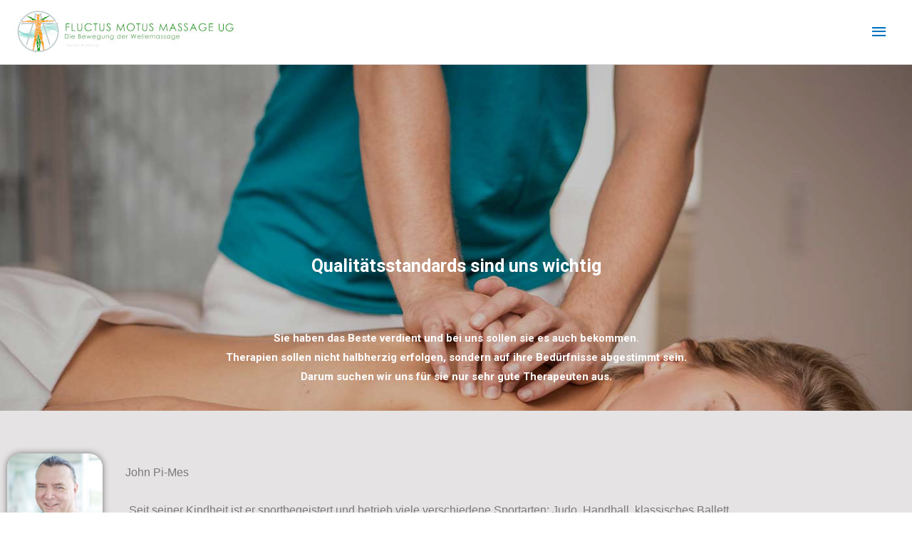

--- FILE ---
content_type: text/html; charset=UTF-8
request_url: https://f-m-massage.eu/ueber-uns/
body_size: 22878
content:
<!DOCTYPE html>
<html lang="de">
<head>
<meta charset="UTF-8">
<meta name="viewport" content="width=device-width, initial-scale=1">
	 <link rel="profile" href="https://gmpg.org/xfn/11"> 
	 <meta name='robots' content='index, follow, max-image-preview:large, max-snippet:-1, max-video-preview:-1' />

	<!-- This site is optimized with the Yoast SEO plugin v20.12 - https://yoast.com/wordpress/plugins/seo/ -->
	<title>ÜBER UNS -</title>
	<link rel="canonical" href="https://f-m-massage.eu/ueber-uns/" />
	<meta property="og:locale" content="de_DE" />
	<meta property="og:type" content="article" />
	<meta property="og:title" content="ÜBER UNS -" />
	<meta property="og:description" content="          Qualitätsstandards sind uns wichtig   Sie haben das Beste verdient und bei uns sollen sie es auch bekommen.Therapien sollen nicht halbherzig erfolgen, sondern auf ihre Bedürfnisse abgestimmt sein.Darum suchen wir uns für sie nur sehr gute Therapeuten aus. John Pi-Mes &#8222;Seit seiner Kindheit ist er sportbegeistert und betrieb viele verschiedene &hellip; ÜBER UNS Weiterlesen &raquo;" />
	<meta property="og:url" content="https://f-m-massage.eu/ueber-uns/" />
	<meta property="article:modified_time" content="2023-08-11T09:03:45+00:00" />
	<meta property="og:image" content="https://f-m-massage.eu/wp-content/uploads/2020/02/J1-300x277.jpg" />
	<meta name="twitter:card" content="summary_large_image" />
	<meta name="twitter:label1" content="Geschätzte Lesezeit" />
	<meta name="twitter:data1" content="6 Minuten" />
	<script type="application/ld+json" class="yoast-schema-graph">{"@context":"https://schema.org","@graph":[{"@type":"WebPage","@id":"https://f-m-massage.eu/ueber-uns/","url":"https://f-m-massage.eu/ueber-uns/","name":"ÜBER UNS -","isPartOf":{"@id":"https://f-m-massage.eu/#website"},"primaryImageOfPage":{"@id":"https://f-m-massage.eu/ueber-uns/#primaryimage"},"image":{"@id":"https://f-m-massage.eu/ueber-uns/#primaryimage"},"thumbnailUrl":"https://f-m-massage.eu/wp-content/uploads/2020/02/J1-300x277.jpg","datePublished":"2020-02-06T14:27:44+00:00","dateModified":"2023-08-11T09:03:45+00:00","breadcrumb":{"@id":"https://f-m-massage.eu/ueber-uns/#breadcrumb"},"inLanguage":"de","potentialAction":[{"@type":"ReadAction","target":["https://f-m-massage.eu/ueber-uns/"]}]},{"@type":"ImageObject","inLanguage":"de","@id":"https://f-m-massage.eu/ueber-uns/#primaryimage","url":"https://f-m-massage.eu/wp-content/uploads/2020/02/J1.jpg","contentUrl":"https://f-m-massage.eu/wp-content/uploads/2020/02/J1.jpg","width":1644,"height":1520,"caption":"John"},{"@type":"BreadcrumbList","@id":"https://f-m-massage.eu/ueber-uns/#breadcrumb","itemListElement":[{"@type":"ListItem","position":1,"name":"Startseite","item":"https://f-m-massage.eu/"},{"@type":"ListItem","position":2,"name":"ÜBER UNS"}]},{"@type":"WebSite","@id":"https://f-m-massage.eu/#website","url":"https://f-m-massage.eu/","name":"","description":"","potentialAction":[{"@type":"SearchAction","target":{"@type":"EntryPoint","urlTemplate":"https://f-m-massage.eu/?s={search_term_string}"},"query-input":"required name=search_term_string"}],"inLanguage":"de"}]}</script>
	<!-- / Yoast SEO plugin. -->


<link rel="alternate" type="application/rss+xml" title=" &raquo; Feed" href="https://f-m-massage.eu/feed/" />
<link rel="alternate" type="application/rss+xml" title=" &raquo; Kommentar-Feed" href="https://f-m-massage.eu/comments/feed/" />
		<!-- This site uses the Google Analytics by ExactMetrics plugin v7.18.1 - Using Analytics tracking - https://www.exactmetrics.com/ -->
		<!-- Note: ExactMetrics is not currently configured on this site. The site owner needs to authenticate with Google Analytics in the ExactMetrics settings panel. -->
					<!-- No tracking code set -->
				<!-- / Google Analytics by ExactMetrics -->
				<!-- This site uses the Google Analytics by MonsterInsights plugin v8.18 - Using Analytics tracking - https://www.monsterinsights.com/ -->
		<!-- Note: MonsterInsights is not currently configured on this site. The site owner needs to authenticate with Google Analytics in the MonsterInsights settings panel. -->
					<!-- No tracking code set -->
				<!-- / Google Analytics by MonsterInsights -->
		<script>
window._wpemojiSettings = {"baseUrl":"https:\/\/s.w.org\/images\/core\/emoji\/14.0.0\/72x72\/","ext":".png","svgUrl":"https:\/\/s.w.org\/images\/core\/emoji\/14.0.0\/svg\/","svgExt":".svg","source":{"concatemoji":"https:\/\/f-m-massage.eu\/wp-includes\/js\/wp-emoji-release.min.js?ver=6.2.8"}};
/*! This file is auto-generated */
!function(e,a,t){var n,r,o,i=a.createElement("canvas"),p=i.getContext&&i.getContext("2d");function s(e,t){p.clearRect(0,0,i.width,i.height),p.fillText(e,0,0);e=i.toDataURL();return p.clearRect(0,0,i.width,i.height),p.fillText(t,0,0),e===i.toDataURL()}function c(e){var t=a.createElement("script");t.src=e,t.defer=t.type="text/javascript",a.getElementsByTagName("head")[0].appendChild(t)}for(o=Array("flag","emoji"),t.supports={everything:!0,everythingExceptFlag:!0},r=0;r<o.length;r++)t.supports[o[r]]=function(e){if(p&&p.fillText)switch(p.textBaseline="top",p.font="600 32px Arial",e){case"flag":return s("\ud83c\udff3\ufe0f\u200d\u26a7\ufe0f","\ud83c\udff3\ufe0f\u200b\u26a7\ufe0f")?!1:!s("\ud83c\uddfa\ud83c\uddf3","\ud83c\uddfa\u200b\ud83c\uddf3")&&!s("\ud83c\udff4\udb40\udc67\udb40\udc62\udb40\udc65\udb40\udc6e\udb40\udc67\udb40\udc7f","\ud83c\udff4\u200b\udb40\udc67\u200b\udb40\udc62\u200b\udb40\udc65\u200b\udb40\udc6e\u200b\udb40\udc67\u200b\udb40\udc7f");case"emoji":return!s("\ud83e\udef1\ud83c\udffb\u200d\ud83e\udef2\ud83c\udfff","\ud83e\udef1\ud83c\udffb\u200b\ud83e\udef2\ud83c\udfff")}return!1}(o[r]),t.supports.everything=t.supports.everything&&t.supports[o[r]],"flag"!==o[r]&&(t.supports.everythingExceptFlag=t.supports.everythingExceptFlag&&t.supports[o[r]]);t.supports.everythingExceptFlag=t.supports.everythingExceptFlag&&!t.supports.flag,t.DOMReady=!1,t.readyCallback=function(){t.DOMReady=!0},t.supports.everything||(n=function(){t.readyCallback()},a.addEventListener?(a.addEventListener("DOMContentLoaded",n,!1),e.addEventListener("load",n,!1)):(e.attachEvent("onload",n),a.attachEvent("onreadystatechange",function(){"complete"===a.readyState&&t.readyCallback()})),(e=t.source||{}).concatemoji?c(e.concatemoji):e.wpemoji&&e.twemoji&&(c(e.twemoji),c(e.wpemoji)))}(window,document,window._wpemojiSettings);
</script>
<style>
img.wp-smiley,
img.emoji {
	display: inline !important;
	border: none !important;
	box-shadow: none !important;
	height: 1em !important;
	width: 1em !important;
	margin: 0 0.07em !important;
	vertical-align: -0.1em !important;
	background: none !important;
	padding: 0 !important;
}
</style>
	<link rel='stylesheet' id='astra-theme-css-css' href='https://f-m-massage.eu/wp-content/themes/astra/assets/css/minified/style.min.css?ver=4.1.7' media='all' />
<style id='astra-theme-css-inline-css'>
.ast-no-sidebar .entry-content .alignfull {margin-left: calc( -50vw + 50%);margin-right: calc( -50vw + 50%);max-width: 100vw;width: 100vw;}.ast-no-sidebar .entry-content .alignwide {margin-left: calc(-41vw + 50%);margin-right: calc(-41vw + 50%);max-width: unset;width: unset;}.ast-no-sidebar .entry-content .alignfull .alignfull,.ast-no-sidebar .entry-content .alignfull .alignwide,.ast-no-sidebar .entry-content .alignwide .alignfull,.ast-no-sidebar .entry-content .alignwide .alignwide,.ast-no-sidebar .entry-content .wp-block-column .alignfull,.ast-no-sidebar .entry-content .wp-block-column .alignwide{width: 100%;margin-left: auto;margin-right: auto;}.wp-block-gallery,.blocks-gallery-grid {margin: 0;}.wp-block-separator {max-width: 100px;}.wp-block-separator.is-style-wide,.wp-block-separator.is-style-dots {max-width: none;}.entry-content .has-2-columns .wp-block-column:first-child {padding-right: 10px;}.entry-content .has-2-columns .wp-block-column:last-child {padding-left: 10px;}@media (max-width: 782px) {.entry-content .wp-block-columns .wp-block-column {flex-basis: 100%;}.entry-content .has-2-columns .wp-block-column:first-child {padding-right: 0;}.entry-content .has-2-columns .wp-block-column:last-child {padding-left: 0;}}body .entry-content .wp-block-latest-posts {margin-left: 0;}body .entry-content .wp-block-latest-posts li {list-style: none;}.ast-no-sidebar .ast-container .entry-content .wp-block-latest-posts {margin-left: 0;}.ast-header-break-point .entry-content .alignwide {margin-left: auto;margin-right: auto;}.entry-content .blocks-gallery-item img {margin-bottom: auto;}.wp-block-pullquote {border-top: 4px solid #555d66;border-bottom: 4px solid #555d66;color: #40464d;}:root{--ast-container-default-xlg-padding:6.67em;--ast-container-default-lg-padding:5.67em;--ast-container-default-slg-padding:4.34em;--ast-container-default-md-padding:3.34em;--ast-container-default-sm-padding:6.67em;--ast-container-default-xs-padding:2.4em;--ast-container-default-xxs-padding:1.4em;--ast-code-block-background:#EEEEEE;--ast-comment-inputs-background:#FAFAFA;}html{font-size:93.75%;}a,.page-title{color:#009e01;}a:hover,a:focus{color:#f7a118;}body,button,input,select,textarea,.ast-button,.ast-custom-button{font-family:-apple-system,BlinkMacSystemFont,Segoe UI,Roboto,Oxygen-Sans,Ubuntu,Cantarell,Helvetica Neue,sans-serif;font-weight:inherit;font-size:15px;font-size:1rem;}blockquote{color:#000000;}.site-title{font-size:35px;font-size:2.3333333333333rem;display:none;}header .custom-logo-link img{max-width:382px;}.astra-logo-svg{width:382px;}.site-header .site-description{font-size:15px;font-size:1rem;display:none;}.entry-title{font-size:40px;font-size:2.6666666666667rem;}h2,.entry-content h2{font-size:30px;font-size:2rem;}h3,.entry-content h3{font-size:25px;font-size:1.6666666666667rem;}h4,.entry-content h4{font-size:20px;font-size:1.3333333333333rem;line-height:1.2em;}h5,.entry-content h5{font-size:18px;font-size:1.2rem;line-height:1.2em;}h6,.entry-content h6{font-size:15px;font-size:1rem;line-height:1.25em;}::selection{background-color:#0274be;color:#ffffff;}body,h1,.entry-title a,.entry-content h1,h2,.entry-content h2,h3,.entry-content h3,h4,.entry-content h4,h5,.entry-content h5,h6,.entry-content h6{color:#3a3a3a;}.tagcloud a:hover,.tagcloud a:focus,.tagcloud a.current-item{color:#ffffff;border-color:#009e01;background-color:#009e01;}input:focus,input[type="text"]:focus,input[type="email"]:focus,input[type="url"]:focus,input[type="password"]:focus,input[type="reset"]:focus,input[type="search"]:focus,textarea:focus{border-color:#009e01;}input[type="radio"]:checked,input[type=reset],input[type="checkbox"]:checked,input[type="checkbox"]:hover:checked,input[type="checkbox"]:focus:checked,input[type=range]::-webkit-slider-thumb{border-color:#009e01;background-color:#009e01;box-shadow:none;}.site-footer a:hover + .post-count,.site-footer a:focus + .post-count{background:#009e01;border-color:#009e01;}.single .nav-links .nav-previous,.single .nav-links .nav-next{color:#009e01;}.entry-meta,.entry-meta *{line-height:1.45;color:#009e01;}.entry-meta a:hover,.entry-meta a:hover *,.entry-meta a:focus,.entry-meta a:focus *,.page-links > .page-link,.page-links .page-link:hover,.post-navigation a:hover{color:#f7a118;}#cat option,.secondary .calendar_wrap thead a,.secondary .calendar_wrap thead a:visited{color:#009e01;}.secondary .calendar_wrap #today,.ast-progress-val span{background:#009e01;}.secondary a:hover + .post-count,.secondary a:focus + .post-count{background:#009e01;border-color:#009e01;}.calendar_wrap #today > a{color:#ffffff;}.page-links .page-link,.single .post-navigation a{color:#009e01;}.widget-title{font-size:21px;font-size:1.4rem;color:#3a3a3a;}a:focus-visible,.ast-menu-toggle:focus-visible,.site .skip-link:focus-visible,.wp-block-loginout input:focus-visible,.wp-block-search.wp-block-search__button-inside .wp-block-search__inside-wrapper,.ast-header-navigation-arrow:focus-visible{outline-style:dotted;outline-color:inherit;outline-width:thin;border-color:transparent;}input:focus,input[type="text"]:focus,input[type="email"]:focus,input[type="url"]:focus,input[type="password"]:focus,input[type="reset"]:focus,input[type="search"]:focus,textarea:focus,.wp-block-search__input:focus,[data-section="section-header-mobile-trigger"] .ast-button-wrap .ast-mobile-menu-trigger-minimal:focus,.ast-mobile-popup-drawer.active .menu-toggle-close:focus,.woocommerce-ordering select.orderby:focus,#ast-scroll-top:focus,.woocommerce a.add_to_cart_button:focus,.woocommerce .button.single_add_to_cart_button:focus{border-style:dotted;border-color:inherit;border-width:thin;outline-color:transparent;}.main-header-menu .menu-link,.ast-header-custom-item a{color:#3a3a3a;}.main-header-menu .menu-item:hover > .menu-link,.main-header-menu .menu-item:hover > .ast-menu-toggle,.main-header-menu .ast-masthead-custom-menu-items a:hover,.main-header-menu .menu-item.focus > .menu-link,.main-header-menu .menu-item.focus > .ast-menu-toggle,.main-header-menu .current-menu-item > .menu-link,.main-header-menu .current-menu-ancestor > .menu-link,.main-header-menu .current-menu-item > .ast-menu-toggle,.main-header-menu .current-menu-ancestor > .ast-menu-toggle{color:#009e01;}.header-main-layout-3 .ast-main-header-bar-alignment{margin-right:auto;}.header-main-layout-2 .site-header-section-left .ast-site-identity{text-align:left;}.ast-logo-title-inline .site-logo-img{padding-right:1em;}.site-logo-img img{ transition:all 0.2s linear;}.ast-header-break-point .ast-mobile-menu-buttons-minimal.menu-toggle{background:transparent;color:#0274be;}.ast-header-break-point .ast-mobile-menu-buttons-outline.menu-toggle{background:transparent;border:1px solid #0274be;color:#0274be;}.ast-header-break-point .ast-mobile-menu-buttons-fill.menu-toggle{background:#0274be;}.ast-page-builder-template .hentry {margin: 0;}.ast-page-builder-template .site-content > .ast-container {max-width: 100%;padding: 0;}.ast-page-builder-template .site-content #primary {padding: 0;margin: 0;}.ast-page-builder-template .no-results {text-align: center;margin: 4em auto;}.ast-page-builder-template .ast-pagination {padding: 2em;}.ast-page-builder-template .entry-header.ast-no-title.ast-no-thumbnail {margin-top: 0;}.ast-page-builder-template .entry-header.ast-header-without-markup {margin-top: 0;margin-bottom: 0;}.ast-page-builder-template .entry-header.ast-no-title.ast-no-meta {margin-bottom: 0;}.ast-page-builder-template.single .post-navigation {padding-bottom: 2em;}.ast-page-builder-template.single-post .site-content > .ast-container {max-width: 100%;}.ast-page-builder-template .entry-header {margin-top: 4em;margin-left: auto;margin-right: auto;padding-left: 20px;padding-right: 20px;}.single.ast-page-builder-template .entry-header {padding-left: 20px;padding-right: 20px;}.ast-page-builder-template .ast-archive-description {margin: 4em auto 0;padding-left: 20px;padding-right: 20px;}.ast-page-builder-template.ast-no-sidebar .entry-content .alignwide {margin-left: 0;margin-right: 0;}.footer-adv .footer-adv-overlay{border-top-style:solid;border-top-width:0px;border-top-color:#7a7a7a;}.wp-block-buttons.aligncenter{justify-content:center;}@media (max-width:782px){.entry-content .wp-block-columns .wp-block-column{margin-left:0px;}}.wp-block-image.aligncenter{margin-left:auto;margin-right:auto;}.wp-block-table.aligncenter{margin-left:auto;margin-right:auto;}@media (max-width:768px){.ast-separate-container #primary,.ast-separate-container #secondary{padding:1.5em 0;}#primary,#secondary{padding:1.5em 0;margin:0;}.ast-left-sidebar #content > .ast-container{display:flex;flex-direction:column-reverse;width:100%;}.ast-separate-container .ast-article-post,.ast-separate-container .ast-article-single{padding:1.5em 2.14em;}.ast-author-box img.avatar{margin:20px 0 0 0;}}@media (min-width:769px){.ast-separate-container.ast-right-sidebar #primary,.ast-separate-container.ast-left-sidebar #primary{border:0;}.search-no-results.ast-separate-container #primary{margin-bottom:4em;}}.elementor-button-wrapper .elementor-button{border-style:solid;text-decoration:none;border-top-width:0;border-right-width:0;border-left-width:0;border-bottom-width:0;}body .elementor-button.elementor-size-sm,body .elementor-button.elementor-size-xs,body .elementor-button.elementor-size-md,body .elementor-button.elementor-size-lg,body .elementor-button.elementor-size-xl,body .elementor-button{border-top-left-radius:2px;border-top-right-radius:2px;border-bottom-right-radius:2px;border-bottom-left-radius:2px;padding-top:10px;padding-right:40px;padding-bottom:10px;padding-left:40px;}.elementor-button-wrapper .elementor-button{border-color:#0274be;background-color:#0274be;}.elementor-button-wrapper .elementor-button:hover,.elementor-button-wrapper .elementor-button:focus{color:#000000;background-color:#f7a118;border-color:#f7a118;}.wp-block-button .wp-block-button__link ,.elementor-button-wrapper .elementor-button,.elementor-button-wrapper .elementor-button:visited{color:#ffffff;}.elementor-button-wrapper .elementor-button{line-height:1em;}.wp-block-button .wp-block-button__link:hover,.wp-block-button .wp-block-button__link:focus{color:#000000;background-color:#f7a118;border-color:#f7a118;}.elementor-widget-heading h4.elementor-heading-title{line-height:1.2em;}.elementor-widget-heading h5.elementor-heading-title{line-height:1.2em;}.elementor-widget-heading h6.elementor-heading-title{line-height:1.25em;}.wp-block-button .wp-block-button__link{border-top-width:0;border-right-width:0;border-left-width:0;border-bottom-width:0;border-color:#0274be;background-color:#0274be;color:#ffffff;font-family:inherit;font-weight:inherit;line-height:1em;border-top-left-radius:2px;border-top-right-radius:2px;border-bottom-right-radius:2px;border-bottom-left-radius:2px;padding-top:10px;padding-right:40px;padding-bottom:10px;padding-left:40px;}.menu-toggle,button,.ast-button,.ast-custom-button,.button,input#submit,input[type="button"],input[type="submit"],input[type="reset"]{border-style:solid;border-top-width:0;border-right-width:0;border-left-width:0;border-bottom-width:0;color:#ffffff;border-color:#0274be;background-color:#0274be;padding-top:10px;padding-right:40px;padding-bottom:10px;padding-left:40px;font-family:inherit;font-weight:inherit;line-height:1em;border-top-left-radius:2px;border-top-right-radius:2px;border-bottom-right-radius:2px;border-bottom-left-radius:2px;}button:focus,.menu-toggle:hover,button:hover,.ast-button:hover,.ast-custom-button:hover .button:hover,.ast-custom-button:hover ,input[type=reset]:hover,input[type=reset]:focus,input#submit:hover,input#submit:focus,input[type="button"]:hover,input[type="button"]:focus,input[type="submit"]:hover,input[type="submit"]:focus{color:#000000;background-color:#f7a118;border-color:#f7a118;}@media (max-width:768px){.ast-mobile-header-stack .main-header-bar .ast-search-menu-icon{display:inline-block;}.ast-header-break-point.ast-header-custom-item-outside .ast-mobile-header-stack .main-header-bar .ast-search-icon{margin:0;}.ast-comment-avatar-wrap img{max-width:2.5em;}.ast-separate-container .ast-comment-list li.depth-1{padding:1.5em 2.14em;}.ast-separate-container .comment-respond{padding:2em 2.14em;}.ast-comment-meta{padding:0 1.8888em 1.3333em;}}@media (min-width:544px){.ast-container{max-width:100%;}}@media (max-width:544px){.ast-separate-container .ast-article-post,.ast-separate-container .ast-article-single,.ast-separate-container .comments-title,.ast-separate-container .ast-archive-description{padding:1.5em 1em;}.ast-separate-container #content .ast-container{padding-left:0.54em;padding-right:0.54em;}.ast-separate-container .ast-comment-list li.depth-1{padding:1.5em 1em;margin-bottom:1.5em;}.ast-separate-container .ast-comment-list .bypostauthor{padding:.5em;}.ast-search-menu-icon.ast-dropdown-active .search-field{width:170px;}.site-branding img,.site-header .site-logo-img .custom-logo-link img{max-width:100%;}}body,.ast-separate-container{background-image:linear-gradient(to right,#e5e3e3,#e5e3e3),url(https://f-m-massage.eu/wp-content/uploads/2020/02/bg.png);;background-repeat:repeat;background-position:center center;background-size:auto;background-attachment:scroll;}.ast-no-sidebar.ast-separate-container .entry-content .alignfull {margin-left: -6.67em;margin-right: -6.67em;width: auto;}@media (max-width: 1200px) {.ast-no-sidebar.ast-separate-container .entry-content .alignfull {margin-left: -2.4em;margin-right: -2.4em;}}@media (max-width: 768px) {.ast-no-sidebar.ast-separate-container .entry-content .alignfull {margin-left: -2.14em;margin-right: -2.14em;}}@media (max-width: 544px) {.ast-no-sidebar.ast-separate-container .entry-content .alignfull {margin-left: -1em;margin-right: -1em;}}.ast-no-sidebar.ast-separate-container .entry-content .alignwide {margin-left: -20px;margin-right: -20px;}.ast-no-sidebar.ast-separate-container .entry-content .wp-block-column .alignfull,.ast-no-sidebar.ast-separate-container .entry-content .wp-block-column .alignwide {margin-left: auto;margin-right: auto;width: 100%;}@media (max-width:768px){.site-title{display:none;}.site-header .site-description{display:none;}.entry-title{font-size:30px;}h1,.entry-content h1{font-size:30px;}h2,.entry-content h2{font-size:25px;}h3,.entry-content h3{font-size:20px;}}@media (max-width:544px){.site-title{display:none;}.site-header .site-description{display:none;}.entry-title{font-size:30px;}h1,.entry-content h1{font-size:30px;}h2,.entry-content h2{font-size:25px;}h3,.entry-content h3{font-size:20px;}}@media (max-width:768px){html{font-size:85.5%;}}@media (max-width:544px){html{font-size:85.5%;}}@media (min-width:769px){.ast-container{max-width:1180px;}}@font-face {font-family: "Astra";src: url(https://f-m-massage.eu/wp-content/themes/astra/assets/fonts/astra.woff) format("woff"),url(https://f-m-massage.eu/wp-content/themes/astra/assets/fonts/astra.ttf) format("truetype"),url(https://f-m-massage.eu/wp-content/themes/astra/assets/fonts/astra.svg#astra) format("svg");font-weight: normal;font-style: normal;font-display: fallback;}@media (max-width:3050px) {.main-header-bar .main-header-bar-navigation{display:none;}}.ast-desktop .main-header-menu.submenu-with-border .sub-menu,.ast-desktop .main-header-menu.submenu-with-border .astra-full-megamenu-wrapper{border-color:#009e01;}.ast-desktop .main-header-menu.submenu-with-border .sub-menu{border-top-width:2px;border-right-width:2px;border-left-width:2px;border-bottom-width:2px;border-style:solid;}.ast-desktop .main-header-menu.submenu-with-border .sub-menu .sub-menu{top:-2px;}.ast-desktop .main-header-menu.submenu-with-border .sub-menu .menu-link,.ast-desktop .main-header-menu.submenu-with-border .children .menu-link{border-bottom-width:0px;border-style:solid;border-color:#eaeaea;}@media (min-width:769px){.main-header-menu .sub-menu .menu-item.ast-left-align-sub-menu:hover > .sub-menu,.main-header-menu .sub-menu .menu-item.ast-left-align-sub-menu.focus > .sub-menu{margin-left:-4px;}}.ast-small-footer{border-top-style:solid;border-top-width:1px;border-top-color:#7a7a7a;}.ast-small-footer-wrap{text-align:center;}.ast-header-break-point.ast-header-custom-item-inside .main-header-bar .main-header-bar-navigation .ast-search-icon {display: none;}.ast-header-break-point.ast-header-custom-item-inside .main-header-bar .ast-search-menu-icon .search-form {padding: 0;display: block;overflow: hidden;}.ast-header-break-point .ast-header-custom-item .widget:last-child {margin-bottom: 1em;}.ast-header-custom-item .widget {margin: 0.5em;display: inline-block;vertical-align: middle;}.ast-header-custom-item .widget p {margin-bottom: 0;}.ast-header-custom-item .widget li {width: auto;}.ast-header-custom-item-inside .button-custom-menu-item .menu-link {display: none;}.ast-header-custom-item-inside.ast-header-break-point .button-custom-menu-item .ast-custom-button-link {display: none;}.ast-header-custom-item-inside.ast-header-break-point .button-custom-menu-item .menu-link {display: block;}.ast-header-break-point.ast-header-custom-item-outside .main-header-bar .ast-search-icon {margin-right: 1em;}.ast-header-break-point.ast-header-custom-item-inside .main-header-bar .ast-search-menu-icon .search-field,.ast-header-break-point.ast-header-custom-item-inside .main-header-bar .ast-search-menu-icon.ast-inline-search .search-field {width: 100%;padding-right: 5.5em;}.ast-header-break-point.ast-header-custom-item-inside .main-header-bar .ast-search-menu-icon .search-submit {display: block;position: absolute;height: 100%;top: 0;right: 0;padding: 0 1em;border-radius: 0;}.ast-header-break-point .ast-header-custom-item .ast-masthead-custom-menu-items {padding-left: 20px;padding-right: 20px;margin-bottom: 1em;margin-top: 1em;}.ast-header-custom-item-inside.ast-header-break-point .button-custom-menu-item {padding-left: 0;padding-right: 0;margin-top: 0;margin-bottom: 0;}.astra-icon-down_arrow::after {content: "\e900";font-family: Astra;}.astra-icon-close::after {content: "\e5cd";font-family: Astra;}.astra-icon-drag_handle::after {content: "\e25d";font-family: Astra;}.astra-icon-format_align_justify::after {content: "\e235";font-family: Astra;}.astra-icon-menu::after {content: "\e5d2";font-family: Astra;}.astra-icon-reorder::after {content: "\e8fe";font-family: Astra;}.astra-icon-search::after {content: "\e8b6";font-family: Astra;}.astra-icon-zoom_in::after {content: "\e56b";font-family: Astra;}.astra-icon-check-circle::after {content: "\e901";font-family: Astra;}.astra-icon-shopping-cart::after {content: "\f07a";font-family: Astra;}.astra-icon-shopping-bag::after {content: "\f290";font-family: Astra;}.astra-icon-shopping-basket::after {content: "\f291";font-family: Astra;}.astra-icon-circle-o::after {content: "\e903";font-family: Astra;}.astra-icon-certificate::after {content: "\e902";font-family: Astra;}blockquote {padding: 1.2em;}:root .has-ast-global-color-0-color{color:var(--ast-global-color-0);}:root .has-ast-global-color-0-background-color{background-color:var(--ast-global-color-0);}:root .wp-block-button .has-ast-global-color-0-color{color:var(--ast-global-color-0);}:root .wp-block-button .has-ast-global-color-0-background-color{background-color:var(--ast-global-color-0);}:root .has-ast-global-color-1-color{color:var(--ast-global-color-1);}:root .has-ast-global-color-1-background-color{background-color:var(--ast-global-color-1);}:root .wp-block-button .has-ast-global-color-1-color{color:var(--ast-global-color-1);}:root .wp-block-button .has-ast-global-color-1-background-color{background-color:var(--ast-global-color-1);}:root .has-ast-global-color-2-color{color:var(--ast-global-color-2);}:root .has-ast-global-color-2-background-color{background-color:var(--ast-global-color-2);}:root .wp-block-button .has-ast-global-color-2-color{color:var(--ast-global-color-2);}:root .wp-block-button .has-ast-global-color-2-background-color{background-color:var(--ast-global-color-2);}:root .has-ast-global-color-3-color{color:var(--ast-global-color-3);}:root .has-ast-global-color-3-background-color{background-color:var(--ast-global-color-3);}:root .wp-block-button .has-ast-global-color-3-color{color:var(--ast-global-color-3);}:root .wp-block-button .has-ast-global-color-3-background-color{background-color:var(--ast-global-color-3);}:root .has-ast-global-color-4-color{color:var(--ast-global-color-4);}:root .has-ast-global-color-4-background-color{background-color:var(--ast-global-color-4);}:root .wp-block-button .has-ast-global-color-4-color{color:var(--ast-global-color-4);}:root .wp-block-button .has-ast-global-color-4-background-color{background-color:var(--ast-global-color-4);}:root .has-ast-global-color-5-color{color:var(--ast-global-color-5);}:root .has-ast-global-color-5-background-color{background-color:var(--ast-global-color-5);}:root .wp-block-button .has-ast-global-color-5-color{color:var(--ast-global-color-5);}:root .wp-block-button .has-ast-global-color-5-background-color{background-color:var(--ast-global-color-5);}:root .has-ast-global-color-6-color{color:var(--ast-global-color-6);}:root .has-ast-global-color-6-background-color{background-color:var(--ast-global-color-6);}:root .wp-block-button .has-ast-global-color-6-color{color:var(--ast-global-color-6);}:root .wp-block-button .has-ast-global-color-6-background-color{background-color:var(--ast-global-color-6);}:root .has-ast-global-color-7-color{color:var(--ast-global-color-7);}:root .has-ast-global-color-7-background-color{background-color:var(--ast-global-color-7);}:root .wp-block-button .has-ast-global-color-7-color{color:var(--ast-global-color-7);}:root .wp-block-button .has-ast-global-color-7-background-color{background-color:var(--ast-global-color-7);}:root .has-ast-global-color-8-color{color:var(--ast-global-color-8);}:root .has-ast-global-color-8-background-color{background-color:var(--ast-global-color-8);}:root .wp-block-button .has-ast-global-color-8-color{color:var(--ast-global-color-8);}:root .wp-block-button .has-ast-global-color-8-background-color{background-color:var(--ast-global-color-8);}:root{--ast-global-color-0:#0170B9;--ast-global-color-1:#3a3a3a;--ast-global-color-2:#3a3a3a;--ast-global-color-3:#4B4F58;--ast-global-color-4:#F5F5F5;--ast-global-color-5:#FFFFFF;--ast-global-color-6:#E5E5E5;--ast-global-color-7:#424242;--ast-global-color-8:#000000;}:root {--ast-border-color : #dddddd;}#masthead .ast-container,.ast-header-breadcrumb .ast-container{max-width:100%;padding-left:35px;padding-right:35px;}@media (max-width:3050px){#masthead .ast-container,.ast-header-breadcrumb .ast-container{padding-left:20px;padding-right:20px;}}.ast-header-break-point.ast-header-custom-item-inside .main-header-bar .main-header-bar-navigation .ast-search-icon {display: none;}.ast-header-break-point.ast-header-custom-item-inside .main-header-bar .ast-search-menu-icon .search-form {padding: 0;display: block;overflow: hidden;}.ast-header-break-point .ast-header-custom-item .widget:last-child {margin-bottom: 1em;}.ast-header-custom-item .widget {margin: 0.5em;display: inline-block;vertical-align: middle;}.ast-header-custom-item .widget p {margin-bottom: 0;}.ast-header-custom-item .widget li {width: auto;}.ast-header-custom-item-inside .button-custom-menu-item .menu-link {display: none;}.ast-header-custom-item-inside.ast-header-break-point .button-custom-menu-item .ast-custom-button-link {display: none;}.ast-header-custom-item-inside.ast-header-break-point .button-custom-menu-item .menu-link {display: block;}.ast-header-break-point.ast-header-custom-item-outside .main-header-bar .ast-search-icon {margin-right: 1em;}.ast-header-break-point.ast-header-custom-item-inside .main-header-bar .ast-search-menu-icon .search-field,.ast-header-break-point.ast-header-custom-item-inside .main-header-bar .ast-search-menu-icon.ast-inline-search .search-field {width: 100%;padding-right: 5.5em;}.ast-header-break-point.ast-header-custom-item-inside .main-header-bar .ast-search-menu-icon .search-submit {display: block;position: absolute;height: 100%;top: 0;right: 0;padding: 0 1em;border-radius: 0;}.ast-header-break-point .ast-header-custom-item .ast-masthead-custom-menu-items {padding-left: 20px;padding-right: 20px;margin-bottom: 1em;margin-top: 1em;}.ast-header-custom-item-inside.ast-header-break-point .button-custom-menu-item {padding-left: 0;padding-right: 0;margin-top: 0;margin-bottom: 0;}.astra-icon-down_arrow::after {content: "\e900";font-family: Astra;}.astra-icon-close::after {content: "\e5cd";font-family: Astra;}.astra-icon-drag_handle::after {content: "\e25d";font-family: Astra;}.astra-icon-format_align_justify::after {content: "\e235";font-family: Astra;}.astra-icon-menu::after {content: "\e5d2";font-family: Astra;}.astra-icon-reorder::after {content: "\e8fe";font-family: Astra;}.astra-icon-search::after {content: "\e8b6";font-family: Astra;}.astra-icon-zoom_in::after {content: "\e56b";font-family: Astra;}.astra-icon-check-circle::after {content: "\e901";font-family: Astra;}.astra-icon-shopping-cart::after {content: "\f07a";font-family: Astra;}.astra-icon-shopping-bag::after {content: "\f290";font-family: Astra;}.astra-icon-shopping-basket::after {content: "\f291";font-family: Astra;}.astra-icon-circle-o::after {content: "\e903";font-family: Astra;}.astra-icon-certificate::after {content: "\e902";font-family: Astra;}blockquote {padding: 1.2em;}:root .has-ast-global-color-0-color{color:var(--ast-global-color-0);}:root .has-ast-global-color-0-background-color{background-color:var(--ast-global-color-0);}:root .wp-block-button .has-ast-global-color-0-color{color:var(--ast-global-color-0);}:root .wp-block-button .has-ast-global-color-0-background-color{background-color:var(--ast-global-color-0);}:root .has-ast-global-color-1-color{color:var(--ast-global-color-1);}:root .has-ast-global-color-1-background-color{background-color:var(--ast-global-color-1);}:root .wp-block-button .has-ast-global-color-1-color{color:var(--ast-global-color-1);}:root .wp-block-button .has-ast-global-color-1-background-color{background-color:var(--ast-global-color-1);}:root .has-ast-global-color-2-color{color:var(--ast-global-color-2);}:root .has-ast-global-color-2-background-color{background-color:var(--ast-global-color-2);}:root .wp-block-button .has-ast-global-color-2-color{color:var(--ast-global-color-2);}:root .wp-block-button .has-ast-global-color-2-background-color{background-color:var(--ast-global-color-2);}:root .has-ast-global-color-3-color{color:var(--ast-global-color-3);}:root .has-ast-global-color-3-background-color{background-color:var(--ast-global-color-3);}:root .wp-block-button .has-ast-global-color-3-color{color:var(--ast-global-color-3);}:root .wp-block-button .has-ast-global-color-3-background-color{background-color:var(--ast-global-color-3);}:root .has-ast-global-color-4-color{color:var(--ast-global-color-4);}:root .has-ast-global-color-4-background-color{background-color:var(--ast-global-color-4);}:root .wp-block-button .has-ast-global-color-4-color{color:var(--ast-global-color-4);}:root .wp-block-button .has-ast-global-color-4-background-color{background-color:var(--ast-global-color-4);}:root .has-ast-global-color-5-color{color:var(--ast-global-color-5);}:root .has-ast-global-color-5-background-color{background-color:var(--ast-global-color-5);}:root .wp-block-button .has-ast-global-color-5-color{color:var(--ast-global-color-5);}:root .wp-block-button .has-ast-global-color-5-background-color{background-color:var(--ast-global-color-5);}:root .has-ast-global-color-6-color{color:var(--ast-global-color-6);}:root .has-ast-global-color-6-background-color{background-color:var(--ast-global-color-6);}:root .wp-block-button .has-ast-global-color-6-color{color:var(--ast-global-color-6);}:root .wp-block-button .has-ast-global-color-6-background-color{background-color:var(--ast-global-color-6);}:root .has-ast-global-color-7-color{color:var(--ast-global-color-7);}:root .has-ast-global-color-7-background-color{background-color:var(--ast-global-color-7);}:root .wp-block-button .has-ast-global-color-7-color{color:var(--ast-global-color-7);}:root .wp-block-button .has-ast-global-color-7-background-color{background-color:var(--ast-global-color-7);}:root .has-ast-global-color-8-color{color:var(--ast-global-color-8);}:root .has-ast-global-color-8-background-color{background-color:var(--ast-global-color-8);}:root .wp-block-button .has-ast-global-color-8-color{color:var(--ast-global-color-8);}:root .wp-block-button .has-ast-global-color-8-background-color{background-color:var(--ast-global-color-8);}:root{--ast-global-color-0:#0170B9;--ast-global-color-1:#3a3a3a;--ast-global-color-2:#3a3a3a;--ast-global-color-3:#4B4F58;--ast-global-color-4:#F5F5F5;--ast-global-color-5:#FFFFFF;--ast-global-color-6:#E5E5E5;--ast-global-color-7:#424242;--ast-global-color-8:#000000;}:root {--ast-border-color : #dddddd;}#masthead .ast-container,.ast-header-breadcrumb .ast-container{max-width:100%;padding-left:35px;padding-right:35px;}@media (max-width:3050px){#masthead .ast-container,.ast-header-breadcrumb .ast-container{padding-left:20px;padding-right:20px;}}.ast-single-entry-banner {-js-display: flex;display: flex;flex-direction: column;justify-content: center;text-align: center;position: relative;background: #eeeeee;}.ast-single-entry-banner[data-banner-layout="layout-1"] {max-width: 1140px;background: inherit;padding: 20px 0;}.ast-single-entry-banner[data-banner-width-type="custom"] {margin: 0 auto;width: 100%;}.ast-single-entry-banner + .site-content .entry-header {margin-bottom: 0;}header.entry-header > *:not(:last-child){margin-bottom:10px;}.ast-archive-entry-banner {-js-display: flex;display: flex;flex-direction: column;justify-content: center;text-align: center;position: relative;background: #eeeeee;}.ast-archive-entry-banner[data-banner-width-type="custom"] {margin: 0 auto;width: 100%;}.ast-archive-entry-banner[data-banner-layout="layout-1"] {background: inherit;padding: 20px 0;text-align: left;}body.archive .ast-archive-description{max-width:1140px;width:100%;text-align:left;padding-top:3em;padding-right:3em;padding-bottom:3em;padding-left:3em;}body.archive .ast-archive-description .ast-archive-title,body.archive .ast-archive-description .ast-archive-title *{font-size:40px;font-size:2.6666666666667rem;text-transform:capitalize;}body.archive .ast-archive-description > *:not(:last-child){margin-bottom:10px;}@media (max-width:768px){body.archive .ast-archive-description{text-align:left;}}@media (max-width:544px){body.archive .ast-archive-description{text-align:left;}}.ast-breadcrumbs .trail-browse,.ast-breadcrumbs .trail-items,.ast-breadcrumbs .trail-items li{display:inline-block;margin:0;padding:0;border:none;background:inherit;text-indent:0;text-decoration:none;}.ast-breadcrumbs .trail-browse{font-size:inherit;font-style:inherit;font-weight:inherit;color:inherit;}.ast-breadcrumbs .trail-items{list-style:none;}.trail-items li::after{padding:0 0.3em;content:"\00bb";}.trail-items li:last-of-type::after{display:none;}.elementor-widget-heading .elementor-heading-title{margin:0;}.elementor-page .ast-menu-toggle{color:unset !important;background:unset !important;}.elementor-post.elementor-grid-item.hentry{margin-bottom:0;}.woocommerce div.product .elementor-element.elementor-products-grid .related.products ul.products li.product,.elementor-element .elementor-wc-products .woocommerce[class*='columns-'] ul.products li.product{width:auto;margin:0;float:none;}.ast-left-sidebar .elementor-section.elementor-section-stretched,.ast-right-sidebar .elementor-section.elementor-section-stretched{max-width:100%;left:0 !important;}.elementor-template-full-width .ast-container{display:block;}@media (max-width:544px){.elementor-element .elementor-wc-products .woocommerce[class*="columns-"] ul.products li.product{width:auto;margin:0;}.elementor-element .woocommerce .woocommerce-result-count{float:none;}}.ast-header-break-point .main-header-bar{border-bottom-width:1px;}@media (min-width:769px){.main-header-bar{border-bottom-width:1px;}}.main-header-menu .menu-item, #astra-footer-menu .menu-item, .main-header-bar .ast-masthead-custom-menu-items{-js-display:flex;display:flex;-webkit-box-pack:center;-webkit-justify-content:center;-moz-box-pack:center;-ms-flex-pack:center;justify-content:center;-webkit-box-orient:vertical;-webkit-box-direction:normal;-webkit-flex-direction:column;-moz-box-orient:vertical;-moz-box-direction:normal;-ms-flex-direction:column;flex-direction:column;}.main-header-menu > .menu-item > .menu-link, #astra-footer-menu > .menu-item > .menu-link{height:100%;-webkit-box-align:center;-webkit-align-items:center;-moz-box-align:center;-ms-flex-align:center;align-items:center;-js-display:flex;display:flex;}.ast-primary-menu-disabled .main-header-bar .ast-masthead-custom-menu-items{flex:unset;}.main-header-menu .sub-menu .menu-item.menu-item-has-children > .menu-link:after{position:absolute;right:1em;top:50%;transform:translate(0,-50%) rotate(270deg);}.ast-header-break-point .main-header-bar .main-header-bar-navigation .page_item_has_children > .ast-menu-toggle::before, .ast-header-break-point .main-header-bar .main-header-bar-navigation .menu-item-has-children > .ast-menu-toggle::before, .ast-mobile-popup-drawer .main-header-bar-navigation .menu-item-has-children>.ast-menu-toggle::before, .ast-header-break-point .ast-mobile-header-wrap .main-header-bar-navigation .menu-item-has-children > .ast-menu-toggle::before{font-weight:bold;content:"\e900";font-family:Astra;text-decoration:inherit;display:inline-block;}.ast-header-break-point .main-navigation ul.sub-menu .menu-item .menu-link:before{content:"\e900";font-family:Astra;font-size:.65em;text-decoration:inherit;display:inline-block;transform:translate(0, -2px) rotateZ(270deg);margin-right:5px;}.widget_search .search-form:after{font-family:Astra;font-size:1.2em;font-weight:normal;content:"\e8b6";position:absolute;top:50%;right:15px;transform:translate(0, -50%);}.astra-search-icon::before{content:"\e8b6";font-family:Astra;font-style:normal;font-weight:normal;text-decoration:inherit;text-align:center;-webkit-font-smoothing:antialiased;-moz-osx-font-smoothing:grayscale;z-index:3;}.main-header-bar .main-header-bar-navigation .page_item_has_children > a:after, .main-header-bar .main-header-bar-navigation .menu-item-has-children > a:after, .menu-item-has-children .ast-header-navigation-arrow:after{content:"\e900";display:inline-block;font-family:Astra;font-size:.6rem;font-weight:bold;text-rendering:auto;-webkit-font-smoothing:antialiased;-moz-osx-font-smoothing:grayscale;margin-left:10px;line-height:normal;}.menu-item-has-children .sub-menu .ast-header-navigation-arrow:after{margin-left:0;}.ast-mobile-popup-drawer .main-header-bar-navigation .ast-submenu-expanded>.ast-menu-toggle::before{transform:rotateX(180deg);}.ast-header-break-point .main-header-bar-navigation .menu-item-has-children > .menu-link:after{display:none;}.ast-separate-container .blog-layout-1, .ast-separate-container .blog-layout-2, .ast-separate-container .blog-layout-3{background-color:transparent;background-image:none;}.ast-separate-container .ast-article-post{background-color:var(--ast-global-color-5);;}@media (max-width:768px){.ast-separate-container .ast-article-post{background-color:var(--ast-global-color-5);;}}@media (max-width:544px){.ast-separate-container .ast-article-post{background-color:var(--ast-global-color-5);;}}.ast-separate-container .ast-article-single:not(.ast-related-post), .ast-separate-container .comments-area .comment-respond,.ast-separate-container .comments-area .ast-comment-list li, .ast-separate-container .ast-woocommerce-container, .ast-separate-container .error-404, .ast-separate-container .no-results, .single.ast-separate-container  .ast-author-meta, .ast-separate-container .related-posts-title-wrapper, .ast-separate-container.ast-two-container #secondary .widget,.ast-separate-container .comments-count-wrapper, .ast-box-layout.ast-plain-container .site-content,.ast-padded-layout.ast-plain-container .site-content, .ast-separate-container .comments-area .comments-title, .ast-narrow-container .site-content{background-color:var(--ast-global-color-5);;}@media (max-width:768px){.ast-separate-container .ast-article-single:not(.ast-related-post), .ast-separate-container .comments-area .comment-respond,.ast-separate-container .comments-area .ast-comment-list li, .ast-separate-container .ast-woocommerce-container, .ast-separate-container .error-404, .ast-separate-container .no-results, .single.ast-separate-container  .ast-author-meta, .ast-separate-container .related-posts-title-wrapper, .ast-separate-container.ast-two-container #secondary .widget,.ast-separate-container .comments-count-wrapper, .ast-box-layout.ast-plain-container .site-content,.ast-padded-layout.ast-plain-container .site-content, .ast-separate-container .comments-area .comments-title, .ast-narrow-container .site-content{background-color:var(--ast-global-color-5);;}}@media (max-width:544px){.ast-separate-container .ast-article-single:not(.ast-related-post), .ast-separate-container .comments-area .comment-respond,.ast-separate-container .comments-area .ast-comment-list li, .ast-separate-container .ast-woocommerce-container, .ast-separate-container .error-404, .ast-separate-container .no-results, .single.ast-separate-container  .ast-author-meta, .ast-separate-container .related-posts-title-wrapper, .ast-separate-container.ast-two-container #secondary .widget,.ast-separate-container .comments-count-wrapper, .ast-box-layout.ast-plain-container .site-content,.ast-padded-layout.ast-plain-container .site-content, .ast-separate-container .comments-area .comments-title, .ast-narrow-container .site-content{background-color:var(--ast-global-color-5);;}}:root{--e-global-color-astglobalcolor0:#0170B9;--e-global-color-astglobalcolor1:#3a3a3a;--e-global-color-astglobalcolor2:#3a3a3a;--e-global-color-astglobalcolor3:#4B4F58;--e-global-color-astglobalcolor4:#F5F5F5;--e-global-color-astglobalcolor5:#FFFFFF;--e-global-color-astglobalcolor6:#E5E5E5;--e-global-color-astglobalcolor7:#424242;--e-global-color-astglobalcolor8:#000000;}
</style>
<link rel='stylesheet' id='astra-menu-animation-css' href='https://f-m-massage.eu/wp-content/themes/astra/assets/css/minified/menu-animation.min.css?ver=4.1.7' media='all' />
<link rel='stylesheet' id='dashicons-css' href='https://f-m-massage.eu/wp-includes/css/dashicons.min.css?ver=6.2.8' media='all' />
<link rel='stylesheet' id='wp-jquery-ui-dialog-css' href='https://f-m-massage.eu/wp-includes/css/jquery-ui-dialog.min.css?ver=6.2.8' media='all' />
<link rel='stylesheet' id='bup_font_awesome-css' href='https://f-m-massage.eu/wp-content/plugins/booking-ultra-pro/css/css/font-awesome.min.css?ver=6.2.8' media='all' />
<link rel='stylesheet' id='bup_style-css' href='https://f-m-massage.eu/wp-content/plugins/booking-ultra-pro/templates/css/styles.css?ver=6.2.8' media='all' />
<link rel='stylesheet' id='bup_phone_code_detect_css-css' href='https://f-m-massage.eu/wp-content/plugins/booking-ultra-pro/js/int-phone-code/css/intlTelInput.css?ver=6.2.8' media='all' />
<link rel='stylesheet' id='wp-block-library-css' href='https://f-m-massage.eu/wp-includes/css/dist/block-library/style.min.css?ver=6.2.8' media='all' />
<style id='global-styles-inline-css'>
body{--wp--preset--color--black: #000000;--wp--preset--color--cyan-bluish-gray: #abb8c3;--wp--preset--color--white: #ffffff;--wp--preset--color--pale-pink: #f78da7;--wp--preset--color--vivid-red: #cf2e2e;--wp--preset--color--luminous-vivid-orange: #ff6900;--wp--preset--color--luminous-vivid-amber: #fcb900;--wp--preset--color--light-green-cyan: #7bdcb5;--wp--preset--color--vivid-green-cyan: #00d084;--wp--preset--color--pale-cyan-blue: #8ed1fc;--wp--preset--color--vivid-cyan-blue: #0693e3;--wp--preset--color--vivid-purple: #9b51e0;--wp--preset--color--ast-global-color-0: var(--ast-global-color-0);--wp--preset--color--ast-global-color-1: var(--ast-global-color-1);--wp--preset--color--ast-global-color-2: var(--ast-global-color-2);--wp--preset--color--ast-global-color-3: var(--ast-global-color-3);--wp--preset--color--ast-global-color-4: var(--ast-global-color-4);--wp--preset--color--ast-global-color-5: var(--ast-global-color-5);--wp--preset--color--ast-global-color-6: var(--ast-global-color-6);--wp--preset--color--ast-global-color-7: var(--ast-global-color-7);--wp--preset--color--ast-global-color-8: var(--ast-global-color-8);--wp--preset--gradient--vivid-cyan-blue-to-vivid-purple: linear-gradient(135deg,rgba(6,147,227,1) 0%,rgb(155,81,224) 100%);--wp--preset--gradient--light-green-cyan-to-vivid-green-cyan: linear-gradient(135deg,rgb(122,220,180) 0%,rgb(0,208,130) 100%);--wp--preset--gradient--luminous-vivid-amber-to-luminous-vivid-orange: linear-gradient(135deg,rgba(252,185,0,1) 0%,rgba(255,105,0,1) 100%);--wp--preset--gradient--luminous-vivid-orange-to-vivid-red: linear-gradient(135deg,rgba(255,105,0,1) 0%,rgb(207,46,46) 100%);--wp--preset--gradient--very-light-gray-to-cyan-bluish-gray: linear-gradient(135deg,rgb(238,238,238) 0%,rgb(169,184,195) 100%);--wp--preset--gradient--cool-to-warm-spectrum: linear-gradient(135deg,rgb(74,234,220) 0%,rgb(151,120,209) 20%,rgb(207,42,186) 40%,rgb(238,44,130) 60%,rgb(251,105,98) 80%,rgb(254,248,76) 100%);--wp--preset--gradient--blush-light-purple: linear-gradient(135deg,rgb(255,206,236) 0%,rgb(152,150,240) 100%);--wp--preset--gradient--blush-bordeaux: linear-gradient(135deg,rgb(254,205,165) 0%,rgb(254,45,45) 50%,rgb(107,0,62) 100%);--wp--preset--gradient--luminous-dusk: linear-gradient(135deg,rgb(255,203,112) 0%,rgb(199,81,192) 50%,rgb(65,88,208) 100%);--wp--preset--gradient--pale-ocean: linear-gradient(135deg,rgb(255,245,203) 0%,rgb(182,227,212) 50%,rgb(51,167,181) 100%);--wp--preset--gradient--electric-grass: linear-gradient(135deg,rgb(202,248,128) 0%,rgb(113,206,126) 100%);--wp--preset--gradient--midnight: linear-gradient(135deg,rgb(2,3,129) 0%,rgb(40,116,252) 100%);--wp--preset--duotone--dark-grayscale: url('#wp-duotone-dark-grayscale');--wp--preset--duotone--grayscale: url('#wp-duotone-grayscale');--wp--preset--duotone--purple-yellow: url('#wp-duotone-purple-yellow');--wp--preset--duotone--blue-red: url('#wp-duotone-blue-red');--wp--preset--duotone--midnight: url('#wp-duotone-midnight');--wp--preset--duotone--magenta-yellow: url('#wp-duotone-magenta-yellow');--wp--preset--duotone--purple-green: url('#wp-duotone-purple-green');--wp--preset--duotone--blue-orange: url('#wp-duotone-blue-orange');--wp--preset--font-size--small: 13px;--wp--preset--font-size--medium: 20px;--wp--preset--font-size--large: 36px;--wp--preset--font-size--x-large: 42px;--wp--preset--spacing--20: 0.44rem;--wp--preset--spacing--30: 0.67rem;--wp--preset--spacing--40: 1rem;--wp--preset--spacing--50: 1.5rem;--wp--preset--spacing--60: 2.25rem;--wp--preset--spacing--70: 3.38rem;--wp--preset--spacing--80: 5.06rem;--wp--preset--shadow--natural: 6px 6px 9px rgba(0, 0, 0, 0.2);--wp--preset--shadow--deep: 12px 12px 50px rgba(0, 0, 0, 0.4);--wp--preset--shadow--sharp: 6px 6px 0px rgba(0, 0, 0, 0.2);--wp--preset--shadow--outlined: 6px 6px 0px -3px rgba(255, 255, 255, 1), 6px 6px rgba(0, 0, 0, 1);--wp--preset--shadow--crisp: 6px 6px 0px rgba(0, 0, 0, 1);}body { margin: 0;--wp--style--global--content-size: var(--wp--custom--ast-content-width-size);--wp--style--global--wide-size: var(--wp--custom--ast-wide-width-size); }.wp-site-blocks > .alignleft { float: left; margin-right: 2em; }.wp-site-blocks > .alignright { float: right; margin-left: 2em; }.wp-site-blocks > .aligncenter { justify-content: center; margin-left: auto; margin-right: auto; }.wp-site-blocks > * { margin-block-start: 0; margin-block-end: 0; }.wp-site-blocks > * + * { margin-block-start: 24px; }body { --wp--style--block-gap: 24px; }body .is-layout-flow > *{margin-block-start: 0;margin-block-end: 0;}body .is-layout-flow > * + *{margin-block-start: 24px;margin-block-end: 0;}body .is-layout-constrained > *{margin-block-start: 0;margin-block-end: 0;}body .is-layout-constrained > * + *{margin-block-start: 24px;margin-block-end: 0;}body .is-layout-flex{gap: 24px;}body .is-layout-flow > .alignleft{float: left;margin-inline-start: 0;margin-inline-end: 2em;}body .is-layout-flow > .alignright{float: right;margin-inline-start: 2em;margin-inline-end: 0;}body .is-layout-flow > .aligncenter{margin-left: auto !important;margin-right: auto !important;}body .is-layout-constrained > .alignleft{float: left;margin-inline-start: 0;margin-inline-end: 2em;}body .is-layout-constrained > .alignright{float: right;margin-inline-start: 2em;margin-inline-end: 0;}body .is-layout-constrained > .aligncenter{margin-left: auto !important;margin-right: auto !important;}body .is-layout-constrained > :where(:not(.alignleft):not(.alignright):not(.alignfull)){max-width: var(--wp--style--global--content-size);margin-left: auto !important;margin-right: auto !important;}body .is-layout-constrained > .alignwide{max-width: var(--wp--style--global--wide-size);}body .is-layout-flex{display: flex;}body .is-layout-flex{flex-wrap: wrap;align-items: center;}body .is-layout-flex > *{margin: 0;}body{padding-top: 0px;padding-right: 0px;padding-bottom: 0px;padding-left: 0px;}a:where(:not(.wp-element-button)){text-decoration: none;}.wp-element-button, .wp-block-button__link{background-color: #32373c;border-width: 0;color: #fff;font-family: inherit;font-size: inherit;line-height: inherit;padding: calc(0.667em + 2px) calc(1.333em + 2px);text-decoration: none;}.has-black-color{color: var(--wp--preset--color--black) !important;}.has-cyan-bluish-gray-color{color: var(--wp--preset--color--cyan-bluish-gray) !important;}.has-white-color{color: var(--wp--preset--color--white) !important;}.has-pale-pink-color{color: var(--wp--preset--color--pale-pink) !important;}.has-vivid-red-color{color: var(--wp--preset--color--vivid-red) !important;}.has-luminous-vivid-orange-color{color: var(--wp--preset--color--luminous-vivid-orange) !important;}.has-luminous-vivid-amber-color{color: var(--wp--preset--color--luminous-vivid-amber) !important;}.has-light-green-cyan-color{color: var(--wp--preset--color--light-green-cyan) !important;}.has-vivid-green-cyan-color{color: var(--wp--preset--color--vivid-green-cyan) !important;}.has-pale-cyan-blue-color{color: var(--wp--preset--color--pale-cyan-blue) !important;}.has-vivid-cyan-blue-color{color: var(--wp--preset--color--vivid-cyan-blue) !important;}.has-vivid-purple-color{color: var(--wp--preset--color--vivid-purple) !important;}.has-ast-global-color-0-color{color: var(--wp--preset--color--ast-global-color-0) !important;}.has-ast-global-color-1-color{color: var(--wp--preset--color--ast-global-color-1) !important;}.has-ast-global-color-2-color{color: var(--wp--preset--color--ast-global-color-2) !important;}.has-ast-global-color-3-color{color: var(--wp--preset--color--ast-global-color-3) !important;}.has-ast-global-color-4-color{color: var(--wp--preset--color--ast-global-color-4) !important;}.has-ast-global-color-5-color{color: var(--wp--preset--color--ast-global-color-5) !important;}.has-ast-global-color-6-color{color: var(--wp--preset--color--ast-global-color-6) !important;}.has-ast-global-color-7-color{color: var(--wp--preset--color--ast-global-color-7) !important;}.has-ast-global-color-8-color{color: var(--wp--preset--color--ast-global-color-8) !important;}.has-black-background-color{background-color: var(--wp--preset--color--black) !important;}.has-cyan-bluish-gray-background-color{background-color: var(--wp--preset--color--cyan-bluish-gray) !important;}.has-white-background-color{background-color: var(--wp--preset--color--white) !important;}.has-pale-pink-background-color{background-color: var(--wp--preset--color--pale-pink) !important;}.has-vivid-red-background-color{background-color: var(--wp--preset--color--vivid-red) !important;}.has-luminous-vivid-orange-background-color{background-color: var(--wp--preset--color--luminous-vivid-orange) !important;}.has-luminous-vivid-amber-background-color{background-color: var(--wp--preset--color--luminous-vivid-amber) !important;}.has-light-green-cyan-background-color{background-color: var(--wp--preset--color--light-green-cyan) !important;}.has-vivid-green-cyan-background-color{background-color: var(--wp--preset--color--vivid-green-cyan) !important;}.has-pale-cyan-blue-background-color{background-color: var(--wp--preset--color--pale-cyan-blue) !important;}.has-vivid-cyan-blue-background-color{background-color: var(--wp--preset--color--vivid-cyan-blue) !important;}.has-vivid-purple-background-color{background-color: var(--wp--preset--color--vivid-purple) !important;}.has-ast-global-color-0-background-color{background-color: var(--wp--preset--color--ast-global-color-0) !important;}.has-ast-global-color-1-background-color{background-color: var(--wp--preset--color--ast-global-color-1) !important;}.has-ast-global-color-2-background-color{background-color: var(--wp--preset--color--ast-global-color-2) !important;}.has-ast-global-color-3-background-color{background-color: var(--wp--preset--color--ast-global-color-3) !important;}.has-ast-global-color-4-background-color{background-color: var(--wp--preset--color--ast-global-color-4) !important;}.has-ast-global-color-5-background-color{background-color: var(--wp--preset--color--ast-global-color-5) !important;}.has-ast-global-color-6-background-color{background-color: var(--wp--preset--color--ast-global-color-6) !important;}.has-ast-global-color-7-background-color{background-color: var(--wp--preset--color--ast-global-color-7) !important;}.has-ast-global-color-8-background-color{background-color: var(--wp--preset--color--ast-global-color-8) !important;}.has-black-border-color{border-color: var(--wp--preset--color--black) !important;}.has-cyan-bluish-gray-border-color{border-color: var(--wp--preset--color--cyan-bluish-gray) !important;}.has-white-border-color{border-color: var(--wp--preset--color--white) !important;}.has-pale-pink-border-color{border-color: var(--wp--preset--color--pale-pink) !important;}.has-vivid-red-border-color{border-color: var(--wp--preset--color--vivid-red) !important;}.has-luminous-vivid-orange-border-color{border-color: var(--wp--preset--color--luminous-vivid-orange) !important;}.has-luminous-vivid-amber-border-color{border-color: var(--wp--preset--color--luminous-vivid-amber) !important;}.has-light-green-cyan-border-color{border-color: var(--wp--preset--color--light-green-cyan) !important;}.has-vivid-green-cyan-border-color{border-color: var(--wp--preset--color--vivid-green-cyan) !important;}.has-pale-cyan-blue-border-color{border-color: var(--wp--preset--color--pale-cyan-blue) !important;}.has-vivid-cyan-blue-border-color{border-color: var(--wp--preset--color--vivid-cyan-blue) !important;}.has-vivid-purple-border-color{border-color: var(--wp--preset--color--vivid-purple) !important;}.has-ast-global-color-0-border-color{border-color: var(--wp--preset--color--ast-global-color-0) !important;}.has-ast-global-color-1-border-color{border-color: var(--wp--preset--color--ast-global-color-1) !important;}.has-ast-global-color-2-border-color{border-color: var(--wp--preset--color--ast-global-color-2) !important;}.has-ast-global-color-3-border-color{border-color: var(--wp--preset--color--ast-global-color-3) !important;}.has-ast-global-color-4-border-color{border-color: var(--wp--preset--color--ast-global-color-4) !important;}.has-ast-global-color-5-border-color{border-color: var(--wp--preset--color--ast-global-color-5) !important;}.has-ast-global-color-6-border-color{border-color: var(--wp--preset--color--ast-global-color-6) !important;}.has-ast-global-color-7-border-color{border-color: var(--wp--preset--color--ast-global-color-7) !important;}.has-ast-global-color-8-border-color{border-color: var(--wp--preset--color--ast-global-color-8) !important;}.has-vivid-cyan-blue-to-vivid-purple-gradient-background{background: var(--wp--preset--gradient--vivid-cyan-blue-to-vivid-purple) !important;}.has-light-green-cyan-to-vivid-green-cyan-gradient-background{background: var(--wp--preset--gradient--light-green-cyan-to-vivid-green-cyan) !important;}.has-luminous-vivid-amber-to-luminous-vivid-orange-gradient-background{background: var(--wp--preset--gradient--luminous-vivid-amber-to-luminous-vivid-orange) !important;}.has-luminous-vivid-orange-to-vivid-red-gradient-background{background: var(--wp--preset--gradient--luminous-vivid-orange-to-vivid-red) !important;}.has-very-light-gray-to-cyan-bluish-gray-gradient-background{background: var(--wp--preset--gradient--very-light-gray-to-cyan-bluish-gray) !important;}.has-cool-to-warm-spectrum-gradient-background{background: var(--wp--preset--gradient--cool-to-warm-spectrum) !important;}.has-blush-light-purple-gradient-background{background: var(--wp--preset--gradient--blush-light-purple) !important;}.has-blush-bordeaux-gradient-background{background: var(--wp--preset--gradient--blush-bordeaux) !important;}.has-luminous-dusk-gradient-background{background: var(--wp--preset--gradient--luminous-dusk) !important;}.has-pale-ocean-gradient-background{background: var(--wp--preset--gradient--pale-ocean) !important;}.has-electric-grass-gradient-background{background: var(--wp--preset--gradient--electric-grass) !important;}.has-midnight-gradient-background{background: var(--wp--preset--gradient--midnight) !important;}.has-small-font-size{font-size: var(--wp--preset--font-size--small) !important;}.has-medium-font-size{font-size: var(--wp--preset--font-size--medium) !important;}.has-large-font-size{font-size: var(--wp--preset--font-size--large) !important;}.has-x-large-font-size{font-size: var(--wp--preset--font-size--x-large) !important;}
.wp-block-navigation a:where(:not(.wp-element-button)){color: inherit;}
.wp-block-pullquote{font-size: 1.5em;line-height: 1.6;}
</style>
<link rel='stylesheet' id='contact-form-7-css' href='https://f-m-massage.eu/wp-content/plugins/contact-form-7/includes/css/styles.css?ver=5.8' media='all' />
<link rel='stylesheet' id='astra-contact-form-7-css' href='https://f-m-massage.eu/wp-content/themes/astra/assets/css/minified/compatibility/contact-form-7-main.min.css?ver=4.1.7' media='all' />
<link rel='stylesheet' id='elementor-icons-css' href='https://f-m-massage.eu/wp-content/plugins/elementor/assets/lib/eicons/css/elementor-icons.min.css?ver=5.21.0' media='all' />
<link rel='stylesheet' id='elementor-frontend-css' href='https://f-m-massage.eu/wp-content/plugins/elementor/assets/css/frontend.min.css?ver=3.15.1' media='all' />
<link rel='stylesheet' id='swiper-css' href='https://f-m-massage.eu/wp-content/plugins/elementor/assets/lib/swiper/css/swiper.min.css?ver=5.3.6' media='all' />
<link rel='stylesheet' id='elementor-post-461-css' href='https://f-m-massage.eu/wp-content/uploads/elementor/css/post-461.css?ver=1697116736' media='all' />
<link rel='stylesheet' id='font-awesome-5-all-css' href='https://f-m-massage.eu/wp-content/plugins/elementor/assets/lib/font-awesome/css/all.min.css?ver=3.15.1' media='all' />
<link rel='stylesheet' id='font-awesome-4-shim-css' href='https://f-m-massage.eu/wp-content/plugins/elementor/assets/lib/font-awesome/css/v4-shims.min.css?ver=3.15.1' media='all' />
<link rel='stylesheet' id='elementor-global-css' href='https://f-m-massage.eu/wp-content/uploads/elementor/css/global.css?ver=1697116736' media='all' />
<link rel='stylesheet' id='elementor-post-117-css' href='https://f-m-massage.eu/wp-content/uploads/elementor/css/post-117.css?ver=1697149403' media='all' />
<link rel='stylesheet' id='bup_profile_style-css' href='https://f-m-massage.eu/wp-content/plugins/booking-ultra-pro-complement/templates/user-account-styles.css' media='all' />
<link rel='stylesheet' id='bup_profile_style_profile-css' href='https://f-m-massage.eu/wp-content/plugins/booking-ultra-pro-complement/templates/profile.css' media='all' />
<link rel='stylesheet' id='bup_profile_style_staff_list-css' href='https://f-m-massage.eu/wp-content/plugins/booking-ultra-pro-complement/templates/staff_list.css' media='all' />
<link rel='stylesheet' id='google-fonts-1-css' href='https://fonts.googleapis.com/css?family=Roboto%3A100%2C100italic%2C200%2C200italic%2C300%2C300italic%2C400%2C400italic%2C500%2C500italic%2C600%2C600italic%2C700%2C700italic%2C800%2C800italic%2C900%2C900italic%7CRoboto+Slab%3A100%2C100italic%2C200%2C200italic%2C300%2C300italic%2C400%2C400italic%2C500%2C500italic%2C600%2C600italic%2C700%2C700italic%2C800%2C800italic%2C900%2C900italic&#038;display=auto&#038;ver=6.2.8' media='all' />
<link rel="preconnect" href="https://fonts.gstatic.com/" crossorigin><!--[if IE]>
<script src='https://f-m-massage.eu/wp-content/themes/astra/assets/js/minified/flexibility.min.js?ver=4.1.7' id='astra-flexibility-js'></script>
<script id='astra-flexibility-js-after'>
flexibility(document.documentElement);
</script>
<![endif]-->
<script src='https://f-m-massage.eu/wp-includes/js/jquery/jquery.min.js?ver=3.6.4' id='jquery-core-js'></script>
<script src='https://f-m-massage.eu/wp-includes/js/jquery/jquery-migrate.min.js?ver=3.4.0' id='jquery-migrate-js'></script>
<script src='https://f-m-massage.eu/wp-content/plugins/booking-ultra-pro/js/int-phone-code/js/intlTelInput.min.js' id='bup_phone_code_detect_js-js'></script>
<script id='bup-front_js-js-extra'>
var bup_pro_front = {"wait_submit":"<img src=\"https:\/\/f-m-massage.eu\/wp-content\/plugins\/booking-ultra-pro\/admin\/images\/loaderB16.gif\" width=\"16\" height=\"16\" \/><\/span>\u00a0 Bitte warten \u2026","country_detection":"yes","button_legend_step2":"Erneut suchen","button_legend_step3":"<< Back","button_legend_step3_cart":"Book More","message_wait_staff_box":"Bitte warten \u2026","bb_date_picker_format":"dd\/mm\/yy","country_util_url":"https:\/\/f-m-massage.eu\/wp-content\/plugins\/booking-ultra-pro\/js\/int-phone-code\/js\/utils.js","message_wait_availability":"<p><img src=\"https:\/\/f-m-massage.eu\/wp-content\/plugins\/booking-ultra-pro\/admin\/images\/loaderB16.gif\" width=\"16\" height=\"16\" \/><\/span>\u00a0 Bitte warten \u2026<\/p>"};
var BUPDatePicker = {"closeText":"Done","currentText":"Today","prevText":"Prev","nextText":"Next","monthNames":["Januar","Februar","M\u00e4rz","April","Mai","Juni","Juli","August","September","Oktober","November","Dezember"],"monthNamesShort":["Jan.","Feb.","M\u00e4rz","Apr.","Mai","Juni","Juli","Aug.","Sep.","Okt.","Nov.","Dez."],"monthStatus":"Show a different month","dayNames":["Sonntag","Montag","Dienstag","Mittwoch","Donnerstag","Freitag","Samstag"],"dayNamesShort":["So.","Mo.","Di.","Mi.","Do.","Fr.","Sa."],"dayNamesMin":["S","M","D","M","D","F","S"],"firstDay":"1","isRTL":""};
var BUPdayslimitarray = {"dayslimit_key":null,"version":"1"};
</script>
<script src='https://f-m-massage.eu/wp-content/plugins/booking-ultra-pro/js/bup-front.js' id='bup-front_js-js'></script>
<script src='https://f-m-massage.eu/wp-includes/js/plupload/moxie.min.js?ver=1.3.5' id='moxiejs-js'></script>
<script src='https://f-m-massage.eu/wp-includes/js/plupload/plupload.min.js?ver=2.1.9' id='plupload-js'></script>
<script src='https://f-m-massage.eu/wp-content/plugins/booking-ultra-pro/js/languages/jquery.validationEngine-en.js?ver=6.2.8' id='form-validate-lang-js'></script>
<script src='https://f-m-massage.eu/wp-content/plugins/booking-ultra-pro/js/jquery.validationEngine.js?ver=6.2.8' id='form-validate-js'></script>
<script src='https://f-m-massage.eu/wp-content/plugins/elementor/assets/lib/font-awesome/js/v4-shims.min.js?ver=3.15.1' id='font-awesome-4-shim-js'></script>
<script id='bup_profile_js-js-extra'>
var bup_profile_v98 = {"msg_wait_cropping":"Please wait ...","msg_wait":"<img src=\"https:\/\/f-m-massage.eu\/wp-content\/plugins\/booking-ultra-pro-complement\/\/templates\/images\/loaderB16.gif\" width=\"16\" height=\"16\" \/> \u00a0 Please wait ... ","msg_make_selection":"You must make a selection first","msg_wait_reschedule":"Please wait ...","err_message_time_slot":"Please select a slot!","err_message_service":"Please select a service","err_message_start_date":"Please select a date","are_you_sure":"Are you sure?","err_message_note_title":"Please input a title","err_message_note_text":"Please write a message","err_message_payment_amount":"Please input an amount","err_message_payment_date":"Please set a date","message_delet_note_conf":"Are you sure?","message_profile_display_name":"Please type a Display Name for your Profile","bb_date_picker_format":"dd\/mm\/yy"};
var BUPDatePicker = {"closeText":"Done","currentText":"Today","prevText":"Prev","nextText":"Next","monthNames":["Januar","Februar","M\u00e4rz","April","Mai","Juni","Juli","August","September","Oktober","November","Dezember"],"monthNamesShort":["Jan.","Feb.","M\u00e4rz","Apr.","Mai","Juni","Juli","Aug.","Sep.","Okt.","Nov.","Dez."],"monthStatus":"Show a different month","dayNames":["Sonntag","Montag","Dienstag","Mittwoch","Donnerstag","Freitag","Samstag"],"dayNamesShort":["So.","Mo.","Di.","Mi.","Do.","Fr.","Sa."],"dayNamesMin":["S","M","D","M","D","F","S"],"firstDay":"1","isRTL":""};
</script>
<script src='https://f-m-massage.eu/wp-content/plugins/booking-ultra-pro-complement/js/bup-profile.js' id='bup_profile_js-js'></script>
<link rel="https://api.w.org/" href="https://f-m-massage.eu/wp-json/" /><link rel="alternate" type="application/json" href="https://f-m-massage.eu/wp-json/wp/v2/pages/117" /><link rel="EditURI" type="application/rsd+xml" title="RSD" href="https://f-m-massage.eu/xmlrpc.php?rsd" />
<link rel="wlwmanifest" type="application/wlwmanifest+xml" href="https://f-m-massage.eu/wp-includes/wlwmanifest.xml" />
<meta name="generator" content="WordPress 6.2.8" />
<link rel='shortlink' href='https://f-m-massage.eu/?p=117' />
<link rel="alternate" type="application/json+oembed" href="https://f-m-massage.eu/wp-json/oembed/1.0/embed?url=https%3A%2F%2Ff-m-massage.eu%2Fueber-uns%2F" />
<link rel="alternate" type="text/xml+oembed" href="https://f-m-massage.eu/wp-json/oembed/1.0/embed?url=https%3A%2F%2Ff-m-massage.eu%2Fueber-uns%2F&#038;format=xml" />
<script type="text/javascript">var ajaxurl = "https://f-m-massage.eu/wp-admin/admin-ajax.php";
</script><meta name="generator" content="Site Kit by Google 1.106.0" /><meta name="generator" content="Elementor 3.15.1; features: e_dom_optimization, e_optimized_assets_loading, additional_custom_breakpoints; settings: css_print_method-external, google_font-enabled, font_display-auto">
<style>.recentcomments a{display:inline !important;padding:0 !important;margin:0 !important;}</style><link rel="icon" href="https://f-m-massage.eu/wp-content/uploads/2020/02/cropped-EBP_favicon-32x32.png" sizes="32x32" />
<link rel="icon" href="https://f-m-massage.eu/wp-content/uploads/2020/02/cropped-EBP_favicon-192x192.png" sizes="192x192" />
<link rel="apple-touch-icon" href="https://f-m-massage.eu/wp-content/uploads/2020/02/cropped-EBP_favicon-180x180.png" />
<meta name="msapplication-TileImage" content="https://f-m-massage.eu/wp-content/uploads/2020/02/cropped-EBP_favicon-270x270.png" />
		<style id="wp-custom-css">
			.site-info { display: none; }		</style>
		<style id="wpforms-css-vars-root">
				:root {
					--wpforms-field-border-radius: 3px;
--wpforms-field-background-color: #ffffff;
--wpforms-field-border-color: rgba( 0, 0, 0, 0.25 );
--wpforms-field-text-color: rgba( 0, 0, 0, 0.7 );
--wpforms-label-color: rgba( 0, 0, 0, 0.85 );
--wpforms-label-sublabel-color: rgba( 0, 0, 0, 0.55 );
--wpforms-label-error-color: #d63637;
--wpforms-button-border-radius: 3px;
--wpforms-button-background-color: #066aab;
--wpforms-button-text-color: #ffffff;
--wpforms-field-size-input-height: 43px;
--wpforms-field-size-input-spacing: 15px;
--wpforms-field-size-font-size: 16px;
--wpforms-field-size-line-height: 19px;
--wpforms-field-size-padding-h: 14px;
--wpforms-field-size-checkbox-size: 16px;
--wpforms-field-size-sublabel-spacing: 5px;
--wpforms-field-size-icon-size: 1;
--wpforms-label-size-font-size: 16px;
--wpforms-label-size-line-height: 19px;
--wpforms-label-size-sublabel-font-size: 14px;
--wpforms-label-size-sublabel-line-height: 17px;
--wpforms-button-size-font-size: 17px;
--wpforms-button-size-height: 41px;
--wpforms-button-size-padding-h: 15px;
--wpforms-button-size-margin-top: 10px;

				}
			</style></head>

<body itemtype='https://schema.org/WebPage' itemscope='itemscope' class="page-template-default page page-id-117 wp-custom-logo ast-desktop ast-page-builder-template ast-no-sidebar astra-4.1.7 ast-header-custom-item-inside ast-full-width-primary-header ast-single-post ast-mobile-inherit-site-logo ast-inherit-site-logo-transparent elementor-default elementor-kit-461 elementor-page elementor-page-117">
<svg xmlns="http://www.w3.org/2000/svg" viewBox="0 0 0 0" width="0" height="0" focusable="false" role="none" style="visibility: hidden; position: absolute; left: -9999px; overflow: hidden;" ><defs><filter id="wp-duotone-dark-grayscale"><feColorMatrix color-interpolation-filters="sRGB" type="matrix" values=" .299 .587 .114 0 0 .299 .587 .114 0 0 .299 .587 .114 0 0 .299 .587 .114 0 0 " /><feComponentTransfer color-interpolation-filters="sRGB" ><feFuncR type="table" tableValues="0 0.49803921568627" /><feFuncG type="table" tableValues="0 0.49803921568627" /><feFuncB type="table" tableValues="0 0.49803921568627" /><feFuncA type="table" tableValues="1 1" /></feComponentTransfer><feComposite in2="SourceGraphic" operator="in" /></filter></defs></svg><svg xmlns="http://www.w3.org/2000/svg" viewBox="0 0 0 0" width="0" height="0" focusable="false" role="none" style="visibility: hidden; position: absolute; left: -9999px; overflow: hidden;" ><defs><filter id="wp-duotone-grayscale"><feColorMatrix color-interpolation-filters="sRGB" type="matrix" values=" .299 .587 .114 0 0 .299 .587 .114 0 0 .299 .587 .114 0 0 .299 .587 .114 0 0 " /><feComponentTransfer color-interpolation-filters="sRGB" ><feFuncR type="table" tableValues="0 1" /><feFuncG type="table" tableValues="0 1" /><feFuncB type="table" tableValues="0 1" /><feFuncA type="table" tableValues="1 1" /></feComponentTransfer><feComposite in2="SourceGraphic" operator="in" /></filter></defs></svg><svg xmlns="http://www.w3.org/2000/svg" viewBox="0 0 0 0" width="0" height="0" focusable="false" role="none" style="visibility: hidden; position: absolute; left: -9999px; overflow: hidden;" ><defs><filter id="wp-duotone-purple-yellow"><feColorMatrix color-interpolation-filters="sRGB" type="matrix" values=" .299 .587 .114 0 0 .299 .587 .114 0 0 .299 .587 .114 0 0 .299 .587 .114 0 0 " /><feComponentTransfer color-interpolation-filters="sRGB" ><feFuncR type="table" tableValues="0.54901960784314 0.98823529411765" /><feFuncG type="table" tableValues="0 1" /><feFuncB type="table" tableValues="0.71764705882353 0.25490196078431" /><feFuncA type="table" tableValues="1 1" /></feComponentTransfer><feComposite in2="SourceGraphic" operator="in" /></filter></defs></svg><svg xmlns="http://www.w3.org/2000/svg" viewBox="0 0 0 0" width="0" height="0" focusable="false" role="none" style="visibility: hidden; position: absolute; left: -9999px; overflow: hidden;" ><defs><filter id="wp-duotone-blue-red"><feColorMatrix color-interpolation-filters="sRGB" type="matrix" values=" .299 .587 .114 0 0 .299 .587 .114 0 0 .299 .587 .114 0 0 .299 .587 .114 0 0 " /><feComponentTransfer color-interpolation-filters="sRGB" ><feFuncR type="table" tableValues="0 1" /><feFuncG type="table" tableValues="0 0.27843137254902" /><feFuncB type="table" tableValues="0.5921568627451 0.27843137254902" /><feFuncA type="table" tableValues="1 1" /></feComponentTransfer><feComposite in2="SourceGraphic" operator="in" /></filter></defs></svg><svg xmlns="http://www.w3.org/2000/svg" viewBox="0 0 0 0" width="0" height="0" focusable="false" role="none" style="visibility: hidden; position: absolute; left: -9999px; overflow: hidden;" ><defs><filter id="wp-duotone-midnight"><feColorMatrix color-interpolation-filters="sRGB" type="matrix" values=" .299 .587 .114 0 0 .299 .587 .114 0 0 .299 .587 .114 0 0 .299 .587 .114 0 0 " /><feComponentTransfer color-interpolation-filters="sRGB" ><feFuncR type="table" tableValues="0 0" /><feFuncG type="table" tableValues="0 0.64705882352941" /><feFuncB type="table" tableValues="0 1" /><feFuncA type="table" tableValues="1 1" /></feComponentTransfer><feComposite in2="SourceGraphic" operator="in" /></filter></defs></svg><svg xmlns="http://www.w3.org/2000/svg" viewBox="0 0 0 0" width="0" height="0" focusable="false" role="none" style="visibility: hidden; position: absolute; left: -9999px; overflow: hidden;" ><defs><filter id="wp-duotone-magenta-yellow"><feColorMatrix color-interpolation-filters="sRGB" type="matrix" values=" .299 .587 .114 0 0 .299 .587 .114 0 0 .299 .587 .114 0 0 .299 .587 .114 0 0 " /><feComponentTransfer color-interpolation-filters="sRGB" ><feFuncR type="table" tableValues="0.78039215686275 1" /><feFuncG type="table" tableValues="0 0.94901960784314" /><feFuncB type="table" tableValues="0.35294117647059 0.47058823529412" /><feFuncA type="table" tableValues="1 1" /></feComponentTransfer><feComposite in2="SourceGraphic" operator="in" /></filter></defs></svg><svg xmlns="http://www.w3.org/2000/svg" viewBox="0 0 0 0" width="0" height="0" focusable="false" role="none" style="visibility: hidden; position: absolute; left: -9999px; overflow: hidden;" ><defs><filter id="wp-duotone-purple-green"><feColorMatrix color-interpolation-filters="sRGB" type="matrix" values=" .299 .587 .114 0 0 .299 .587 .114 0 0 .299 .587 .114 0 0 .299 .587 .114 0 0 " /><feComponentTransfer color-interpolation-filters="sRGB" ><feFuncR type="table" tableValues="0.65098039215686 0.40392156862745" /><feFuncG type="table" tableValues="0 1" /><feFuncB type="table" tableValues="0.44705882352941 0.4" /><feFuncA type="table" tableValues="1 1" /></feComponentTransfer><feComposite in2="SourceGraphic" operator="in" /></filter></defs></svg><svg xmlns="http://www.w3.org/2000/svg" viewBox="0 0 0 0" width="0" height="0" focusable="false" role="none" style="visibility: hidden; position: absolute; left: -9999px; overflow: hidden;" ><defs><filter id="wp-duotone-blue-orange"><feColorMatrix color-interpolation-filters="sRGB" type="matrix" values=" .299 .587 .114 0 0 .299 .587 .114 0 0 .299 .587 .114 0 0 .299 .587 .114 0 0 " /><feComponentTransfer color-interpolation-filters="sRGB" ><feFuncR type="table" tableValues="0.098039215686275 1" /><feFuncG type="table" tableValues="0 0.66274509803922" /><feFuncB type="table" tableValues="0.84705882352941 0.41960784313725" /><feFuncA type="table" tableValues="1 1" /></feComponentTransfer><feComposite in2="SourceGraphic" operator="in" /></filter></defs></svg>
<a
	class="skip-link screen-reader-text"
	href="#content"
	role="link"
	title="Zum Inhalt springen">
		Zum Inhalt springen</a>

<div
class="hfeed site" id="page">
			<header
		class="site-header ast-primary-submenu-animation-fade header-main-layout-1 ast-primary-menu-enabled ast-logo-title-inline ast-hide-custom-menu-mobile ast-menu-toggle-icon ast-mobile-header-inline" id="masthead" itemtype="https://schema.org/WPHeader" itemscope="itemscope" itemid="#masthead"		>
			
<div class="main-header-bar-wrap">
	<div class="main-header-bar">
				<div class="ast-container">

			<div class="ast-flex main-header-container">
				
		<div class="site-branding">
			<div
			class="ast-site-identity" itemtype="https://schema.org/Organization" itemscope="itemscope"			>
				<span class="site-logo-img"><a href="https://f-m-massage.eu/" class="custom-logo-link" rel="home"><img width="313" height="60" src="https://f-m-massage.eu/wp-content/uploads/2021/03/Logogreen-logo.jpg" class="custom-logo" alt="F-M-M-Logo k" decoding="async" srcset="https://f-m-massage.eu/wp-content/uploads/2021/03/Logogreen-logo.jpg 313w, https://f-m-massage.eu/wp-content/uploads/2021/03/Logogreen-logo-300x58.jpg 300w" sizes="(max-width: 313px) 100vw, 313px" /></a></span>			</div>
		</div>

		<!-- .site-branding -->
				<div class="ast-mobile-menu-buttons">

			
					<div class="ast-button-wrap">
			<button type="button" class="menu-toggle main-header-menu-toggle  ast-mobile-menu-buttons-minimal "  aria-controls='primary-menu' aria-expanded='false'>
				<span class="screen-reader-text">Hauptmenü</span>
				<span class="ast-icon icon-menu-bars"><span class="menu-toggle-icon"></span></span>							</button>
		</div>
			
			
		</div>
			<div class="ast-main-header-bar-alignment"><div class="main-header-bar-navigation"><nav class="site-navigation ast-flex-grow-1 navigation-accessibility" id="primary-site-navigation" aria-label="Seiten-Navigation" itemtype="https://schema.org/SiteNavigationElement" itemscope="itemscope"><div class="main-navigation"><ul id="primary-menu" class="main-header-menu ast-menu-shadow ast-nav-menu ast-flex ast-justify-content-flex-end  submenu-with-border astra-menu-animation-fade "><li id="menu-item-240" class="menu-item menu-item-type-post_type menu-item-object-page current-menu-item page_item page-item-117 current_page_item menu-item-has-children menu-item-240"><a href="https://f-m-massage.eu/ueber-uns/" aria-current="page" class="menu-link">ÜBER UNS</a><button class="ast-menu-toggle" aria-expanded="false"><span class="screen-reader-text">Menü umschalten</span><span class="ast-icon icon-arrow"></span></button>
<ul class="sub-menu">
	<li id="menu-item-241" class="menu-item menu-item-type-post_type menu-item-object-page menu-item-241"><a href="https://f-m-massage.eu/unser-team/" class="menu-link">UNSER TEAM</a></li>
</ul>
</li>
<li id="menu-item-236" class="menu-item menu-item-type-post_type menu-item-object-page menu-item-has-children menu-item-236"><a href="https://f-m-massage.eu/service/" class="menu-link">SERVICE</a><button class="ast-menu-toggle" aria-expanded="false"><span class="screen-reader-text">Menü umschalten</span><span class="ast-icon icon-arrow"></span></button>
<ul class="sub-menu">
	<li id="menu-item-234" class="menu-item menu-item-type-post_type menu-item-object-page menu-item-has-children menu-item-234"><a href="https://f-m-massage.eu/privatkundenangebote/" class="menu-link">PRIVATKUNDENANGEBOTE</a><button class="ast-menu-toggle" aria-expanded="false"><span class="screen-reader-text">Menü umschalten</span><span class="ast-icon icon-arrow"></span></button>
	<ul class="sub-menu">
		<li id="menu-item-226" class="menu-item menu-item-type-post_type menu-item-object-page menu-item-226"><a href="https://f-m-massage.eu/einzelmassage/" class="menu-link">EINZELMASSAGE</a></li>
		<li id="menu-item-233" class="menu-item menu-item-type-post_type menu-item-object-page menu-item-233"><a href="https://f-m-massage.eu/paarmassage/" class="menu-link">PAARMASSAGE</a></li>
		<li id="menu-item-235" class="menu-item menu-item-type-post_type menu-item-object-page menu-item-235"><a href="https://f-m-massage.eu/schwangerschaftsmassage/" class="menu-link">SCHWANGERSCHAFTSMASSAGE</a></li>
		<li id="menu-item-230" class="menu-item menu-item-type-post_type menu-item-object-page menu-item-230"><a href="https://f-m-massage.eu/baby-kindermassage/" class="menu-link">BABY-KINDERMASSAGE</a></li>
		<li id="menu-item-1195" class="menu-item menu-item-type-post_type menu-item-object-page menu-item-1195"><a href="https://f-m-massage.eu/geschenkgutscheine/" class="menu-link">GESCHENKGUTSCHEINE</a></li>
		<li id="menu-item-696" class="menu-item menu-item-type-post_type menu-item-object-page menu-item-696"><a href="https://f-m-massage.eu/preise/" class="menu-link">PREISE</a></li>
	</ul>
</li>
	<li id="menu-item-227" class="menu-item menu-item-type-post_type menu-item-object-page menu-item-has-children menu-item-227"><a href="https://f-m-massage.eu/firmenkundenanebote/" class="menu-link">FIRMENKUNDENANGEBOTE</a><button class="ast-menu-toggle" aria-expanded="false"><span class="screen-reader-text">Menü umschalten</span><span class="ast-icon icon-arrow"></span></button>
	<ul class="sub-menu">
		<li id="menu-item-225" class="menu-item menu-item-type-post_type menu-item-object-page menu-item-225"><a href="https://f-m-massage.eu/betriebsmassagen/" class="menu-link">BETRIEBSMASSAGEN</a></li>
		<li id="menu-item-433" class="menu-item menu-item-type-post_type menu-item-object-page menu-item-433"><a href="https://f-m-massage.eu/betriebsgesundheitstage/" class="menu-link">BETRIEBSGESUNDHEITSTAGE</a></li>
	</ul>
</li>
	<li id="menu-item-797" class="menu-item menu-item-type-post_type menu-item-object-page menu-item-797"><a href="https://f-m-massage.eu/sporttherapie-2/" class="menu-link">SPORTTHERAPIE</a></li>
	<li id="menu-item-237" class="menu-item menu-item-type-post_type menu-item-object-page menu-item-237"><a href="https://f-m-massage.eu/sporteignungstest/" class="menu-link">SPORTEIGNUNGSTEST</a></li>
</ul>
</li>
<li id="menu-item-229" class="menu-item menu-item-type-post_type menu-item-object-page menu-item-229"><a href="https://f-m-massage.eu/jobs/" class="menu-link">ARBEITSANGEBOTE</a></li>
<li id="menu-item-231" class="menu-item menu-item-type-post_type menu-item-object-page menu-item-231"><a href="https://f-m-massage.eu/kontakt/" class="menu-link">KONTAKT</a></li>
</ul></div></nav></div></div>			</div><!-- Main Header Container -->
		</div><!-- ast-row -->
			</div> <!-- Main Header Bar -->
</div> <!-- Main Header Bar Wrap -->
		</header><!-- #masthead -->
			<div id="content" class="site-content">
		<div class="ast-container">
		

	<div id="primary" class="content-area primary">

		
					<main id="main" class="site-main">
				<article
class="post-117 page type-page status-publish ast-article-single" id="post-117" itemtype="https://schema.org/CreativeWork" itemscope="itemscope">
	
	
	<header class="entry-header ast-no-thumbnail ast-no-title ast-header-without-markup">
			</header> <!-- .entry-header -->


<div class="entry-content clear"
	itemprop="text">

	
			<div data-elementor-type="wp-page" data-elementor-id="117" class="elementor elementor-117">
									<section class="elementor-section elementor-top-section elementor-element elementor-element-fc0f2ce elementor-section-boxed elementor-section-height-default elementor-section-height-default" data-id="fc0f2ce" data-element_type="section" data-settings="{&quot;background_background&quot;:&quot;classic&quot;}">
						<div class="elementor-container elementor-column-gap-default">
					<div class="elementor-column elementor-col-100 elementor-top-column elementor-element elementor-element-a71862f" data-id="a71862f" data-element_type="column">
			<div class="elementor-widget-wrap elementor-element-populated">
								<div class="elementor-element elementor-element-234cdbd elementor-widget elementor-widget-text-editor" data-id="234cdbd" data-element_type="widget" data-widget_type="text-editor.default">
				<div class="elementor-widget-container">
							<p> </p><p> </p><p> </p><p> </p><p style="text-align: center"> </p><h3 style="text-align: center"><span style="color: #ffffff"><strong>Qualitätsstandards sind uns wichtig</strong></span></h3><p> </p><p style="text-align: center"><span style="color: #ffffff"><strong>Sie haben das Beste verdient und bei uns sollen sie es auch bekommen.</strong></span><br /><span style="color: #ffffff"><strong>Therapien sollen nicht halbherzig erfolgen, sondern auf ihre Bedürfnisse abgestimmt sein.</strong></span><br /><span style="color: #ffffff"><strong>Darum suchen wir uns für sie nur sehr gute Therapeuten aus.</strong></span></p>						</div>
				</div>
					</div>
		</div>
							</div>
		</section>
				<section class="elementor-section elementor-top-section elementor-element elementor-element-45b591d elementor-section-boxed elementor-section-height-default elementor-section-height-default" data-id="45b591d" data-element_type="section">
						<div class="elementor-container elementor-column-gap-default">
					<div class="elementor-column elementor-col-25 elementor-top-column elementor-element elementor-element-03e996f" data-id="03e996f" data-element_type="column">
			<div class="elementor-widget-wrap elementor-element-populated">
								<div class="elementor-element elementor-element-9d36fbf elementor-widget elementor-widget-image" data-id="9d36fbf" data-element_type="widget" data-widget_type="image.default">
				<div class="elementor-widget-container">
															<img decoding="async" width="300" height="277" src="https://f-m-massage.eu/wp-content/uploads/2020/02/J1-300x277.jpg" class="attachment-medium size-medium wp-image-48" alt="John" loading="lazy" srcset="https://f-m-massage.eu/wp-content/uploads/2020/02/J1-300x277.jpg 300w, https://f-m-massage.eu/wp-content/uploads/2020/02/J1-600x555.jpg 600w, https://f-m-massage.eu/wp-content/uploads/2020/02/J1-1024x947.jpg 1024w, https://f-m-massage.eu/wp-content/uploads/2020/02/J1-768x710.jpg 768w, https://f-m-massage.eu/wp-content/uploads/2020/02/J1-1536x1420.jpg 1536w, https://f-m-massage.eu/wp-content/uploads/2020/02/J1-830x767.jpg 830w, https://f-m-massage.eu/wp-content/uploads/2020/02/J1-230x213.jpg 230w, https://f-m-massage.eu/wp-content/uploads/2020/02/J1-350x324.jpg 350w, https://f-m-massage.eu/wp-content/uploads/2020/02/J1-480x444.jpg 480w, https://f-m-massage.eu/wp-content/uploads/2020/02/J1.jpg 1644w" sizes="(max-width: 300px) 100vw, 300px" />															</div>
				</div>
					</div>
		</div>
				<div class="elementor-column elementor-col-25 elementor-top-column elementor-element elementor-element-1cb462b" data-id="1cb462b" data-element_type="column">
			<div class="elementor-widget-wrap elementor-element-populated">
								<div class="elementor-element elementor-element-75440d3 elementor-widget__width-initial elementor-widget elementor-widget-text-editor" data-id="75440d3" data-element_type="widget" data-widget_type="text-editor.default">
				<div class="elementor-widget-container">
							<p class="western" lang="nl-NL"><span style="font-family: Arial, serif"><span style="font-size: medium"><span lang="de-DE">John Pi-Mes</span></span></span></p>
<p class="western" lang="nl-NL"><span style="font-family: Arial, serif"><span style="font-size: medium"><span lang="de-DE">&#8222;Seit seiner Kindheit ist er sportbegeistert und betrieb viele verschiedene Sportarten: Judo, Handball, klassisches Ballett, Eistanz, Tennis, Schwimmen, Turmspringen, Synchronschwimmen, Tauchen, Apnoe Tauchen und Leichtathletik. Dabei interessiert er sich besonders für detaillierte Bewegungsrhythmen und innovativen Trainingsmöglichkeiten, die dem Sportler ermöglichen sein Leistungsniveau zu steigern. </span></span></span></p>
<p class="western" lang="nl-NL"><span style="font-family: Arial, serif"><span style="font-size: medium"><span lang="de-DE">Als Dipl.-Sporttrainer, Bewegungsanalyst, Sportphysiotherapeut und Masseur kann er seine ganzen Kenntnisse an den Kunden bringen.</span></span></span></p>
<p class="western" lang="nl-NL"><span style="font-family: Arial, serif"><span style="font-size: medium"><span lang="de-DE">In Niederlande wie in Deutschland studierte er Sportwissenschaft, absolvierte seinen Dipl.-Sporttrainer mit verschiedenen Ausbildungen in Sport- und Bewegungsleiter, Sportphysiotherapeuten, Sportmasseur, olympischen Studium und erwarb Trainerlizenzen im Schwimmen, Eistanz, Gymnastik, Leichtathletik und Trampolinspringen. Es folgten weiterhin verschieden Bundestrainer-Teilseminaren für Absolventen. </span></span></span></p>
<p class="western" lang="nl-NL"><span style="font-family: Arial, serif"><span style="font-size: medium"><span lang="de-DE">Während seinem klassischen Ballett, Eistanz und Synchronschwimmen folgte eine Fachausbildung als Visagist um sein Aussehen in den Bewegungsausübungen zu verfeinern. </span></span></span></p>
<p class="western" lang="nl-NL"><span style="font-family: Arial, serif"><span style="font-size: medium"><span lang="de-DE">Zusätzlich zu seinen Ausbildungen absolvierte er Klavier- und Gitarrenunterricht an verschiedenen Musikschulen und machte einen pädagogischen Musik-Lehrgang an der pädagogischen Akademie in Tilburg Niederlande für Grundschule.</span></span></span></p>
<p class="western" lang="nl-NL"><span style="font-family: Arial, serif"><span style="font-size: medium"><span lang="de-DE">Des Weiteren studierte er noch an der Open Universität Eindhoven in Allgemeinrecht, Verwaltungsrecht, Zivilrecht und ist im Besitz eines niederländischen Zertifikats im Sportrecht.</span></span></span></p>
<p class="western" lang="nl-NL"><span style="font-family: Arial, serif"><span style="font-size: medium"><span lang="de-DE">Seit 2004 kooperiert er mit verschiedenen Unternehmern und Universitäten in Deutschland und arbeitet an Entwicklungen neuer trainingswissenschaftlicher sport- und medizinischer Geräte, wobei er die Leitung von einer zweiten Firma, Vita est in Motu UG, inne hat. </span></span></span></p>
<p class="western" lang="nl-NL"><a name="_GoBack"></a> <span style="font-family: Arial, serif"><span style="font-size: medium"><span lang="de-DE">Mitglied; Deutsch Gesellschaft für Sportmedizin und Prävention, Sportärztebund Nordrhein e.V. DVS, Deutsche Vereinigung für Sportwissenschaft e. V.</span></span></span></p>						</div>
				</div>
					</div>
		</div>
				<div class="elementor-column elementor-col-25 elementor-top-column elementor-element elementor-element-0245dc3" data-id="0245dc3" data-element_type="column">
			<div class="elementor-widget-wrap elementor-element-populated">
								<div class="elementor-element elementor-element-35394c3 elementor-widget elementor-widget-text-editor" data-id="35394c3" data-element_type="widget" data-widget_type="text-editor.default">
				<div class="elementor-widget-container">
													</div>
				</div>
					</div>
		</div>
				<div class="elementor-column elementor-col-25 elementor-top-column elementor-element elementor-element-66a956f" data-id="66a956f" data-element_type="column">
			<div class="elementor-widget-wrap">
									</div>
		</div>
							</div>
		</section>
				<section class="elementor-section elementor-top-section elementor-element elementor-element-e9caba3 elementor-section-boxed elementor-section-height-default elementor-section-height-default" data-id="e9caba3" data-element_type="section">
						<div class="elementor-container elementor-column-gap-default">
					<div class="elementor-column elementor-col-100 elementor-top-column elementor-element elementor-element-f241a49 elementor-invisible" data-id="f241a49" data-element_type="column" data-settings="{&quot;background_background&quot;:&quot;classic&quot;,&quot;animation&quot;:&quot;rotateInUpLeft&quot;}">
			<div class="elementor-widget-wrap elementor-element-populated">
					<div class="elementor-background-overlay"></div>
								<div class="elementor-element elementor-element-192eb82 elementor-widget elementor-widget-text-editor" data-id="192eb82" data-element_type="widget" data-widget_type="text-editor.default">
				<div class="elementor-widget-container">
							<h2 style="text-align: center"><strong><span style="color: #009e01">Mit uns treffen Sie die richtige Wahl</span></strong></h2>						</div>
				</div>
					</div>
		</div>
							</div>
		</section>
				<section class="elementor-section elementor-top-section elementor-element elementor-element-baeecda elementor-section-boxed elementor-section-height-default elementor-section-height-default" data-id="baeecda" data-element_type="section">
						<div class="elementor-container elementor-column-gap-default">
					<div class="elementor-column elementor-col-50 elementor-top-column elementor-element elementor-element-9a3f8b6" data-id="9a3f8b6" data-element_type="column" data-settings="{&quot;background_background&quot;:&quot;classic&quot;}">
			<div class="elementor-widget-wrap elementor-element-populated">
								<div class="elementor-element elementor-element-7363ef1 elementor-widget elementor-widget-image" data-id="7363ef1" data-element_type="widget" data-widget_type="image.default">
				<div class="elementor-widget-container">
															<img decoding="async" width="1024" height="1024" src="https://f-m-massage.eu/wp-content/uploads/2020/02/R8C30423-1024x1024.jpg" class="attachment-large size-large wp-image-69" alt="Stuhlmassage" loading="lazy" srcset="https://f-m-massage.eu/wp-content/uploads/2020/02/R8C30423-1024x1024.jpg 1024w, https://f-m-massage.eu/wp-content/uploads/2020/02/R8C30423-300x300.jpg 300w, https://f-m-massage.eu/wp-content/uploads/2020/02/R8C30423-100x100.jpg 100w, https://f-m-massage.eu/wp-content/uploads/2020/02/R8C30423-600x600.jpg 600w, https://f-m-massage.eu/wp-content/uploads/2020/02/R8C30423-150x150.jpg 150w, https://f-m-massage.eu/wp-content/uploads/2020/02/R8C30423-768x768.jpg 768w, https://f-m-massage.eu/wp-content/uploads/2020/02/R8C30423-1536x1536.jpg 1536w, https://f-m-massage.eu/wp-content/uploads/2020/02/R8C30423-830x830.jpg 830w, https://f-m-massage.eu/wp-content/uploads/2020/02/R8C30423-230x230.jpg 230w, https://f-m-massage.eu/wp-content/uploads/2020/02/R8C30423-350x350.jpg 350w, https://f-m-massage.eu/wp-content/uploads/2020/02/R8C30423-480x480.jpg 480w, https://f-m-massage.eu/wp-content/uploads/2020/02/R8C30423.jpg 1920w" sizes="(max-width: 1024px) 100vw, 1024px" />															</div>
				</div>
				<div class="elementor-element elementor-element-2325ead elementor-widget elementor-widget-image" data-id="2325ead" data-element_type="widget" data-widget_type="image.default">
				<div class="elementor-widget-container">
															<img decoding="async" width="1024" height="1024" src="https://f-m-massage.eu/wp-content/uploads/2020/02/R8C30424-1024x1024.jpg" class="attachment-large size-large wp-image-70" alt="Betriebsmassage 03" loading="lazy" srcset="https://f-m-massage.eu/wp-content/uploads/2020/02/R8C30424-1024x1024.jpg 1024w, https://f-m-massage.eu/wp-content/uploads/2020/02/R8C30424-300x300.jpg 300w, https://f-m-massage.eu/wp-content/uploads/2020/02/R8C30424-100x100.jpg 100w, https://f-m-massage.eu/wp-content/uploads/2020/02/R8C30424-600x600.jpg 600w, https://f-m-massage.eu/wp-content/uploads/2020/02/R8C30424-150x150.jpg 150w, https://f-m-massage.eu/wp-content/uploads/2020/02/R8C30424-768x768.jpg 768w, https://f-m-massage.eu/wp-content/uploads/2020/02/R8C30424-1536x1536.jpg 1536w, https://f-m-massage.eu/wp-content/uploads/2020/02/R8C30424-830x830.jpg 830w, https://f-m-massage.eu/wp-content/uploads/2020/02/R8C30424-230x230.jpg 230w, https://f-m-massage.eu/wp-content/uploads/2020/02/R8C30424-350x350.jpg 350w, https://f-m-massage.eu/wp-content/uploads/2020/02/R8C30424-480x480.jpg 480w, https://f-m-massage.eu/wp-content/uploads/2020/02/R8C30424.jpg 1920w" sizes="(max-width: 1024px) 100vw, 1024px" />															</div>
				</div>
				<div class="elementor-element elementor-element-8b253d9 elementor-widget elementor-widget-image" data-id="8b253d9" data-element_type="widget" data-widget_type="image.default">
				<div class="elementor-widget-container">
															<img decoding="async" width="1024" height="1024" src="https://f-m-massage.eu/wp-content/uploads/2020/02/R8C30425-1024x1024.jpg" class="attachment-large size-large wp-image-72" alt="Tapen 01" loading="lazy" srcset="https://f-m-massage.eu/wp-content/uploads/2020/02/R8C30425-1024x1024.jpg 1024w, https://f-m-massage.eu/wp-content/uploads/2020/02/R8C30425-300x300.jpg 300w, https://f-m-massage.eu/wp-content/uploads/2020/02/R8C30425-100x100.jpg 100w, https://f-m-massage.eu/wp-content/uploads/2020/02/R8C30425-600x600.jpg 600w, https://f-m-massage.eu/wp-content/uploads/2020/02/R8C30425-150x150.jpg 150w, https://f-m-massage.eu/wp-content/uploads/2020/02/R8C30425-768x768.jpg 768w, https://f-m-massage.eu/wp-content/uploads/2020/02/R8C30425-1536x1536.jpg 1536w, https://f-m-massage.eu/wp-content/uploads/2020/02/R8C30425-830x830.jpg 830w, https://f-m-massage.eu/wp-content/uploads/2020/02/R8C30425-230x230.jpg 230w, https://f-m-massage.eu/wp-content/uploads/2020/02/R8C30425-350x350.jpg 350w, https://f-m-massage.eu/wp-content/uploads/2020/02/R8C30425-480x480.jpg 480w, https://f-m-massage.eu/wp-content/uploads/2020/02/R8C30425.jpg 1920w" sizes="(max-width: 1024px) 100vw, 1024px" />															</div>
				</div>
				<div class="elementor-element elementor-element-2992432 elementor-widget elementor-widget-image" data-id="2992432" data-element_type="widget" data-widget_type="image.default">
				<div class="elementor-widget-container">
															<img decoding="async" width="1024" height="1024" src="https://f-m-massage.eu/wp-content/uploads/2020/02/R8C3045k-1024x1024.jpg" class="attachment-large size-large wp-image-77" alt="Thermotherapie" loading="lazy" srcset="https://f-m-massage.eu/wp-content/uploads/2020/02/R8C3045k-1024x1024.jpg 1024w, https://f-m-massage.eu/wp-content/uploads/2020/02/R8C3045k-300x300.jpg 300w, https://f-m-massage.eu/wp-content/uploads/2020/02/R8C3045k-100x100.jpg 100w, https://f-m-massage.eu/wp-content/uploads/2020/02/R8C3045k-600x600.jpg 600w, https://f-m-massage.eu/wp-content/uploads/2020/02/R8C3045k-150x150.jpg 150w, https://f-m-massage.eu/wp-content/uploads/2020/02/R8C3045k-768x768.jpg 768w, https://f-m-massage.eu/wp-content/uploads/2020/02/R8C3045k-1536x1536.jpg 1536w, https://f-m-massage.eu/wp-content/uploads/2020/02/R8C3045k-830x830.jpg 830w, https://f-m-massage.eu/wp-content/uploads/2020/02/R8C3045k-230x230.jpg 230w, https://f-m-massage.eu/wp-content/uploads/2020/02/R8C3045k-350x350.jpg 350w, https://f-m-massage.eu/wp-content/uploads/2020/02/R8C3045k-480x480.jpg 480w, https://f-m-massage.eu/wp-content/uploads/2020/02/R8C3045k.jpg 1920w" sizes="(max-width: 1024px) 100vw, 1024px" />															</div>
				</div>
				<div class="elementor-element elementor-element-64affaa elementor-widget elementor-widget-image" data-id="64affaa" data-element_type="widget" data-widget_type="image.default">
				<div class="elementor-widget-container">
															<img decoding="async" width="150" height="150" src="https://f-m-massage.eu/wp-content/uploads/2020/02/R8C2992k-150x150.jpg" class="attachment-thumbnail size-thumbnail wp-image-44" alt="" loading="lazy" srcset="https://f-m-massage.eu/wp-content/uploads/2020/02/R8C2992k-150x150.jpg 150w, https://f-m-massage.eu/wp-content/uploads/2020/02/R8C2992k-scaled-300x300.jpg 300w, https://f-m-massage.eu/wp-content/uploads/2020/02/R8C2992k-scaled-100x100.jpg 100w" sizes="(max-width: 150px) 100vw, 150px" />															</div>
				</div>
					</div>
		</div>
				<div class="elementor-column elementor-col-50 elementor-top-column elementor-element elementor-element-b556132" data-id="b556132" data-element_type="column" data-settings="{&quot;background_background&quot;:&quot;classic&quot;}">
			<div class="elementor-widget-wrap elementor-element-populated">
								<div class="elementor-element elementor-element-ae952d1 elementor-widget elementor-widget-text-editor" data-id="ae952d1" data-element_type="widget" data-widget_type="text-editor.default">
				<div class="elementor-widget-container">
							<p style="text-align: center"><strong>Fluctus Motus Massage; wird angewendet nach dem Bewegungsablauf des verursachten Ereignisses auf den anatomischen, physiologischen und pathologischen Vorfall. Diese Ereignisse können auftreten im Bereich der Kinematik, der Statik, der Dynamik, oder der Kinetik der biologischen Abläufe im menschlichen Körper. Der große Vorteil der Fluctus Motus Massage ist, das Schädigung des Körpers, welche bei Veranstaltungen, bei Arbeitsunfällen, bei Sportverletzungen oder bei Unfällen in Haushalt auftreten, bei dem Betroffenen Zuhause oder am Arbeitsplatz behandelt werden können.</strong></p><p style="text-align: center"><strong>Die Fluctus Motus Massage führt zu einer Lösung der verklebten Faszien, Entspannung der verspannten Muskulatur und einer verbesserten Durchblutung des Umfeldes der Verspannung und des Gehirns. Dies bewirkt erhöhte Konzentration und Kreativität &#8211; die Arbeit oder Bewegungsabläufe leichter und effizienter machen. Die Anzahl der Behandlungen richtet sich nach der Schwere der Verletzungen und dem Heilungsverlauf. Neben den Körperlichen Behandlungen (Massage) ist auch eine psychologische Unterstützung bei der geistigen Verarbeitung der Verletzungsfolgen möglich. Wie ist Fluctus Motus Massage umschrieben. Fluctus; bedeutet Wellen. Sie entstehen sowohl außen als auch innen (physisch wie psychisch) und sind überall in unterschietlichen Formen vorzufinden.</strong></p><p style="text-align: center"><strong>Zur Verdeutlichung können wir kalt als Wärme in Form von Wellen erfahren. Der Körper geht in Resonanz, wodurch funktionelle Störungen der Organe und Organsysteme, Bewegungsapparat, den Nerven oder Kopf verursacht werden. Motus; bedeutet Bewegung. Die verursachende Welle wird in Bewegung gesetzt, wodurch Unfall oder Krankheit zu einem Körperereignis führt. Diese sind sodann durch ein gutes Feedback, wie, wo, wann, mit einer guten Fluctus Motus Massage zu behandeln. Physiotherapie bedeutet: Physio = Natur, Körper und Therapie = Dienen, Pflege, Heilung, somit ist in etwa das Wiederherstellen der natürlichen Funktion gemeint. Nach Unfällen oder Erkrankungen schildern Sie detailliert dem Behandler (Physiotherapeut, Heilpraktiker oder MasseurInnen/TherapeutInnen) den genauen Verlauf des Geschehens, damit dieser die optimale Behandlung festlegen kann.</strong></p><div id="lowestframe" style="text-align: center"><h3 style="font-size: 1.66667rem;font-style: normal;line-height: 1.4;font-family: Roboto, sans-serif"><span style="font-size: 25px;font-weight: bold"><span style="font-size: 25px;color: #009e01">Unsere Garantie:</span></span></h3><h4 style="font-size: 1.33333rem;font-style: normal;line-height: 1.5;font-family: Roboto, sans-serif"><span style="font-size: 20px;color: #009e01"><span style="font-weight: bold"> Wir sind zuverlässig</span><br /><span style="font-weight: bold"> Gutes Preis-Leistungsverhältnis</span><br /><span style="font-weight: bold"> Entspannte und wirksame Behandlung</span></span></h4><p style="font-size: 15px;font-style: normal;font-weight: 400;color: #7a7a7a;font-family: Roboto, sans-serif"><span style="font-size: 15px;font-style: normal;font-weight: 400"> </span></p><h3 style="font-size: 1.66667rem;font-style: normal;line-height: 1.4;font-family: Roboto, sans-serif"><span style="font-size: 25px;color: #009e01">Schauen Sie sich unsere Angebote an!</span></h3><table id="offertable" style="font-size: 15px;font-style: normal;font-weight: 400;width: 912px;color: #7a7a7a;font-family: Roboto, sans-serif"><tbody style="font-size: 15px"><tr style="font-size: 15px"><td class="offertd" style="font-size: 15px"><p><span style="font-weight: bold"><a href="/paarmassage/">Paarmassage</a></span></p></td><td class="offertd" style="font-size: 15px"><p><span style="font-weight: bold"><a href="/firmenmassage/">Firmenkunden</a></span></p></td><td class="offertd" style="font-size: 15px"><p><span style="font-weight: bold"><a href="/sporteignungstests/">Sporteignungstests</a></span></p></td><td class="offertd" style="font-size: 15px"><p><span style="font-weight: bold"><a href="/sporttherapie/">Sporttherapie</a></span></p></td></tr></tbody></table></div>						</div>
				</div>
					</div>
		</div>
							</div>
		</section>
							</div>
		
	
	
</div><!-- .entry-content .clear -->

	
	
</article><!-- #post-## -->

			</main><!-- #main -->
			
		
	</div><!-- #primary -->


	</div> <!-- ast-container -->
	</div><!-- #content -->

		<footer
		class="site-footer" id="colophon" itemtype="https://schema.org/WPFooter" itemscope="itemscope" itemid="#colophon"		>

			
			
<div class="footer-adv footer-adv-layout-4">
	<div class="footer-adv-overlay">
		<div class="ast-container">
			<div class="ast-row">
				<div class="ast-col-lg-3 ast-col-md-3 ast-col-sm-12 ast-col-xs-12 footer-adv-widget footer-adv-widget-1" >
					<div id="text-24" class="widget widget_text"><h2 class="widget-title">Sie erreichen uns</h2>			<div class="textwidget"><p>telefonisch<br />
zwischen 8:00 und 20:00 Uhr<br />
unter: 0157 766 788 56<br />
oder: 0176 412 815 13</p>
<p>oder per Mail:<br />
info@f-m-massage.eu</p>
</div>
		</div>				</div>
				<div class="ast-col-lg-3 ast-col-md-3 ast-col-sm-12 ast-col-xs-12 footer-adv-widget footer-adv-widget-2" >
					<div id="text-16" class="widget widget_text"><h2 class="widget-title">Copyright © 2023</h2>			<div class="textwidget"><p>Fluctus Motus Massage UG<br />
Steuer-Nr: 203/5743/1539<br />
Bankverbindung:<br />
Volksbank Rhein-Erft-Köln eG<br />
DE85 3706 2365 2011 3250 01<br />
GEN0DED1FHH<br />
Paypal: <a href="http://paypal.me/fmmassage/">paypal.me/fmmassage</a></p>
</div>
		</div>				</div>
				<div class="ast-col-lg-3 ast-col-md-3 ast-col-sm-12 ast-col-xs-12 footer-adv-widget footer-adv-widget-3" >
					<div id="text-19" class="widget widget_text"><h2 class="widget-title">Bereitschaft:</h2>			<div class="textwidget"><p>Montag &#8211; Sonntag<br />
8:00 &#8211; 22:00 Uhr</p>
<p>(Diese Bereitschaft ist von Therapeut zu Therapeut unterschiedlich)</p>
</div>
		</div>				</div>
				<div class="ast-col-lg-3 ast-col-md-3 ast-col-sm-12 ast-col-xs-12 footer-adv-widget footer-adv-widget-4" >
					<div id="text-22" class="widget widget_text"><h2 class="widget-title">Mitgliedschaft:</h2>			<div class="textwidget"><p><a href="https://www.bbgm.de/"><img decoding="async" loading="lazy" class="alignnone size-medium wp-image-1302" src="https://f-m-massage.eu/wp-content/uploads/2021/09/Logo_BBGM_300511_rgb-300x82.jpg" alt="Logo BBGM" width="300" height="82" srcset="https://f-m-massage.eu/wp-content/uploads/2021/09/Logo_BBGM_300511_rgb-300x82.jpg 300w, https://f-m-massage.eu/wp-content/uploads/2021/09/Logo_BBGM_300511_rgb-1024x281.jpg 1024w, https://f-m-massage.eu/wp-content/uploads/2021/09/Logo_BBGM_300511_rgb-768x211.jpg 768w, https://f-m-massage.eu/wp-content/uploads/2021/09/Logo_BBGM_300511_rgb-1536x422.jpg 1536w, https://f-m-massage.eu/wp-content/uploads/2021/09/Logo_BBGM_300511_rgb-600x165.jpg 600w, https://f-m-massage.eu/wp-content/uploads/2021/09/Logo_BBGM_300511_rgb.jpg 1851w" sizes="(max-width: 300px) 100vw, 300px" /></a></p>
<p><img decoding="async" loading="lazy" class="alignnone size-full wp-image-1316" src="https://f-m-massage.eu/wp-content/uploads/2021/10/Bild_2021-10-19_151635.png" alt="DNBGF" width="173" height="197" /></p>
<p><img decoding="async" loading="lazy" class="alignnone size-medium wp-image-1418" src="https://f-m-massage.eu/wp-content/uploads/2022/08/wellnessverband_mitgliedslogo_rgb-298x300.jpg" alt="" width="298" height="300" srcset="https://f-m-massage.eu/wp-content/uploads/2022/08/wellnessverband_mitgliedslogo_rgb-298x300.jpg 298w, https://f-m-massage.eu/wp-content/uploads/2022/08/wellnessverband_mitgliedslogo_rgb-150x150.jpg 150w, https://f-m-massage.eu/wp-content/uploads/2022/08/wellnessverband_mitgliedslogo_rgb-768x774.jpg 768w, https://f-m-massage.eu/wp-content/uploads/2022/08/wellnessverband_mitgliedslogo_rgb.jpg 835w" sizes="(max-width: 298px) 100vw, 298px" /></p>
</div>
		</div>				</div>
			</div><!-- .ast-row -->
		</div><!-- .ast-container -->
	</div><!-- .footer-adv-overlay-->
</div><!-- .ast-theme-footer .footer-adv-layout-4 -->

<div class="ast-small-footer footer-sml-layout-1">
	<div class="ast-footer-overlay">
		<div class="ast-container">
			<div class="ast-small-footer-wrap" >
									<div class="ast-small-footer-section ast-small-footer-section-1" >
						<div class="footer-primary-navigation"><ul id="menu-sitemaps" class="nav-menu"><li id="menu-item-830" class="menu-item menu-item-type-post_type menu-item-object-page current-menu-item page_item page-item-117 current_page_item menu-item-830"><a href="https://f-m-massage.eu/ueber-uns/" aria-current="page" class="menu-link">ÜBER UNS</a></li>
<li id="menu-item-826" class="menu-item menu-item-type-post_type menu-item-object-page menu-item-826"><a href="https://f-m-massage.eu/service/" class="menu-link">SERVICE</a></li>
<li id="menu-item-821" class="menu-item menu-item-type-post_type menu-item-object-page menu-item-821"><a href="https://f-m-massage.eu/oeffnungszeiten/" class="menu-link">ÖFFNUNGSZEITEN</a></li>
<li id="menu-item-833" class="menu-item menu-item-type-post_type menu-item-object-page menu-item-833"><a href="https://f-m-massage.eu/jobs/" class="menu-link">ARBEITSANGEBOTE</a></li>
<li id="menu-item-820" class="menu-item menu-item-type-post_type menu-item-object-page menu-item-820"><a href="https://f-m-massage.eu/kontakt/" class="menu-link">KONTAKT</a></li>
<li id="menu-item-819" class="menu-item menu-item-type-post_type menu-item-object-page menu-item-819"><a href="https://f-m-massage.eu/impressum/" class="menu-link">IMPRESSUM</a></li>
<li id="menu-item-812" class="menu-item menu-item-type-post_type menu-item-object-page menu-item-privacy-policy menu-item-812"><a rel="privacy-policy" href="https://f-m-massage.eu/datenschutzerklaerung/" class="menu-link">DATENSCHUTZERKLÄRUNG</a></li>
</ul></div>					</div>
				
				
			</div><!-- .ast-row .ast-small-footer-wrap -->
		</div><!-- .ast-container -->
	</div><!-- .ast-footer-overlay -->
</div><!-- .ast-small-footer-->

			
		</footer><!-- #colophon -->
			</div><!-- #page -->
<link rel='stylesheet' id='e-animations-css' href='https://f-m-massage.eu/wp-content/plugins/elementor/assets/lib/animations/animations.min.css?ver=3.15.1' media='all' />
<script id='astra-theme-js-js-extra'>
var astra = {"break_point":"3050","isRtl":"","is_scroll_to_id":"","is_scroll_to_top":"","is_header_footer_builder_active":""};
</script>
<script src='https://f-m-massage.eu/wp-content/themes/astra/assets/js/minified/style.min.js?ver=4.1.7' id='astra-theme-js-js'></script>
<script src='https://f-m-massage.eu/wp-includes/js/jquery/ui/core.min.js?ver=1.13.2' id='jquery-ui-core-js'></script>
<script src='https://f-m-massage.eu/wp-includes/js/jquery/ui/mouse.min.js?ver=1.13.2' id='jquery-ui-mouse-js'></script>
<script src='https://f-m-massage.eu/wp-includes/js/jquery/ui/resizable.min.js?ver=1.13.2' id='jquery-ui-resizable-js'></script>
<script src='https://f-m-massage.eu/wp-includes/js/jquery/ui/draggable.min.js?ver=1.13.2' id='jquery-ui-draggable-js'></script>
<script src='https://f-m-massage.eu/wp-includes/js/jquery/ui/controlgroup.min.js?ver=1.13.2' id='jquery-ui-controlgroup-js'></script>
<script src='https://f-m-massage.eu/wp-includes/js/jquery/ui/checkboxradio.min.js?ver=1.13.2' id='jquery-ui-checkboxradio-js'></script>
<script src='https://f-m-massage.eu/wp-includes/js/jquery/ui/button.min.js?ver=1.13.2' id='jquery-ui-button-js'></script>
<script src='https://f-m-massage.eu/wp-includes/js/jquery/ui/dialog.min.js?ver=1.13.2' id='jquery-ui-dialog-js'></script>
<script src='https://f-m-massage.eu/wp-includes/js/jquery/ui/datepicker.min.js?ver=1.13.2' id='jquery-ui-datepicker-js'></script>
<script id='jquery-ui-datepicker-js-after'>
jQuery(function(jQuery){jQuery.datepicker.setDefaults({"closeText":"Schlie\u00dfen","currentText":"Heute","monthNames":["Januar","Februar","M\u00e4rz","April","Mai","Juni","Juli","August","September","Oktober","November","Dezember"],"monthNamesShort":["Jan.","Feb.","M\u00e4rz","Apr.","Mai","Juni","Juli","Aug.","Sep.","Okt.","Nov.","Dez."],"nextText":"Weiter","prevText":"Zur\u00fcck","dayNames":["Sonntag","Montag","Dienstag","Mittwoch","Donnerstag","Freitag","Samstag"],"dayNamesShort":["So.","Mo.","Di.","Mi.","Do.","Fr.","Sa."],"dayNamesMin":["S","M","D","M","D","F","S"],"dateFormat":"d. MM yy","firstDay":1,"isRTL":false});});
</script>
<script src='https://f-m-massage.eu/wp-includes/js/jquery/ui/progressbar.min.js?ver=1.13.2' id='jquery-ui-progressbar-js'></script>
<script src='https://f-m-massage.eu/wp-content/plugins/contact-form-7/includes/swv/js/index.js?ver=5.8' id='swv-js'></script>
<script id='contact-form-7-js-extra'>
var wpcf7 = {"api":{"root":"https:\/\/f-m-massage.eu\/wp-json\/","namespace":"contact-form-7\/v1"},"cached":"1"};
</script>
<script src='https://f-m-massage.eu/wp-content/plugins/contact-form-7/includes/js/index.js?ver=5.8' id='contact-form-7-js'></script>
<script src='https://f-m-massage.eu/wp-content/plugins/elementor/assets/js/webpack.runtime.min.js?ver=3.15.1' id='elementor-webpack-runtime-js'></script>
<script src='https://f-m-massage.eu/wp-content/plugins/elementor/assets/js/frontend-modules.min.js?ver=3.15.1' id='elementor-frontend-modules-js'></script>
<script src='https://f-m-massage.eu/wp-content/plugins/elementor/assets/lib/waypoints/waypoints.min.js?ver=4.0.2' id='elementor-waypoints-js'></script>
<script id='elementor-frontend-js-before'>
var elementorFrontendConfig = {"environmentMode":{"edit":false,"wpPreview":false,"isScriptDebug":false},"i18n":{"shareOnFacebook":"Auf Facebook teilen","shareOnTwitter":"Auf Twitter teilen","pinIt":"Anheften","download":"Download","downloadImage":"Bild downloaden","fullscreen":"Vollbild","zoom":"Zoom","share":"Teilen","playVideo":"Video abspielen","previous":"Zur\u00fcck","next":"Weiter","close":"Schlie\u00dfen","a11yCarouselWrapperAriaLabel":"Carousel | Horizontal scrolling: Arrow Left & Right","a11yCarouselPrevSlideMessage":"Previous slide","a11yCarouselNextSlideMessage":"Next slide","a11yCarouselFirstSlideMessage":"This is the first slide","a11yCarouselLastSlideMessage":"This is the last slide","a11yCarouselPaginationBulletMessage":"Go to slide"},"is_rtl":false,"breakpoints":{"xs":0,"sm":480,"md":768,"lg":1025,"xl":1440,"xxl":1600},"responsive":{"breakpoints":{"mobile":{"label":"Mobile Portrait","value":767,"default_value":767,"direction":"max","is_enabled":true},"mobile_extra":{"label":"Mobile Landscape","value":880,"default_value":880,"direction":"max","is_enabled":false},"tablet":{"label":"Tablet Portrait","value":1024,"default_value":1024,"direction":"max","is_enabled":true},"tablet_extra":{"label":"Tablet Landscape","value":1200,"default_value":1200,"direction":"max","is_enabled":false},"laptop":{"label":"Laptop","value":1366,"default_value":1366,"direction":"max","is_enabled":false},"widescreen":{"label":"Breitbild","value":2400,"default_value":2400,"direction":"min","is_enabled":false}}},
"version":"3.15.1","is_static":false,"experimentalFeatures":{"e_dom_optimization":true,"e_optimized_assets_loading":true,"additional_custom_breakpoints":true,"landing-pages":true},"urls":{"assets":"https:\/\/f-m-massage.eu\/wp-content\/plugins\/elementor\/assets\/"},"swiperClass":"swiper-container","settings":{"page":[],"editorPreferences":[]},"kit":{"global_image_lightbox":"yes","active_breakpoints":["viewport_mobile","viewport_tablet"],"lightbox_enable_counter":"yes","lightbox_enable_fullscreen":"yes","lightbox_enable_zoom":"yes","lightbox_enable_share":"yes","lightbox_title_src":"title","lightbox_description_src":"description"},"post":{"id":117,"title":"%C3%9CBER%20UNS%20-","excerpt":"","featuredImage":false}};
</script>
<script src='https://f-m-massage.eu/wp-content/plugins/elementor/assets/js/frontend.min.js?ver=3.15.1' id='elementor-frontend-js'></script>
<script src='https://f-m-massage.eu/wp-includes/js/underscore.min.js?ver=1.13.4' id='underscore-js'></script>
<script id='wp-util-js-extra'>
var _wpUtilSettings = {"ajax":{"url":"\/wp-admin\/admin-ajax.php"}};
</script>
<script src='https://f-m-massage.eu/wp-includes/js/wp-util.min.js?ver=6.2.8' id='wp-util-js'></script>
<script id='wpforms-elementor-js-extra'>
var wpformsElementorVars = {"captcha_provider":"recaptcha","recaptcha_type":"v2"};
</script>
<script src='https://f-m-massage.eu/wp-content/plugins/wpforms-lite/assets/js/integrations/elementor/frontend.min.js?ver=1.8.2.3' id='wpforms-elementor-js'></script>
			<script>
			/(trident|msie)/i.test(navigator.userAgent)&&document.getElementById&&window.addEventListener&&window.addEventListener("hashchange",function(){var t,e=location.hash.substring(1);/^[A-z0-9_-]+$/.test(e)&&(t=document.getElementById(e))&&(/^(?:a|select|input|button|textarea)$/i.test(t.tagName)||(t.tabIndex=-1),t.focus())},!1);
			</script>
				</body>
</html>

<!-- Cached by WP-Optimize (gzip) - https://getwpo.com - Last modified: Sun, 25 Jan 2026 03:23:56 GMT -->


--- FILE ---
content_type: text/css
request_url: https://f-m-massage.eu/wp-content/uploads/elementor/css/post-117.css?ver=1697149403
body_size: 947
content:
.elementor-117 .elementor-element.elementor-element-fc0f2ce:not(.elementor-motion-effects-element-type-background), .elementor-117 .elementor-element.elementor-element-fc0f2ce > .elementor-motion-effects-container > .elementor-motion-effects-layer{background-image:url("https://f-m-massage.eu/wp-content/uploads/2020/02/wellnow-web-heroimg03.jpg");background-position:top center;background-size:cover;}.elementor-117 .elementor-element.elementor-element-fc0f2ce{transition:background 0.3s, border 0.3s, border-radius 0.3s, box-shadow 0.3s;}.elementor-117 .elementor-element.elementor-element-fc0f2ce > .elementor-background-overlay{transition:background 0.3s, border-radius 0.3s, opacity 0.3s;}.elementor-117 .elementor-element.elementor-element-45b591d > .elementor-container{max-width:1354px;}.elementor-117 .elementor-element.elementor-element-45b591d{margin-top:50px;margin-bottom:50px;}.elementor-117 .elementor-element.elementor-element-9d36fbf img{border-radius:20px 20px 20px 20px;box-shadow:0px 0px 10px 0px rgba(0,0,0,0.5);}.elementor-117 .elementor-element.elementor-element-75440d3 > .elementor-widget-container{padding:12px 12px 12px 12px;}.elementor-117 .elementor-element.elementor-element-75440d3{width:var( --container-widget-width, 194.92% );max-width:194.92%;--container-widget-width:194.92%;--container-widget-flex-grow:0;}.elementor-117 .elementor-element.elementor-element-35394c3 > .elementor-widget-container{padding:12px 12px 12px 12px;}.elementor-117 .elementor-element.elementor-element-e9caba3 > .elementor-container{max-width:843px;}.elementor-117 .elementor-element.elementor-element-e9caba3{margin-top:0px;margin-bottom:0px;padding:0px 295px 0px 295px;}.elementor-117 .elementor-element.elementor-element-f241a49:not(.elementor-motion-effects-element-type-background) > .elementor-widget-wrap, .elementor-117 .elementor-element.elementor-element-f241a49 > .elementor-widget-wrap > .elementor-motion-effects-container > .elementor-motion-effects-layer{background-color:#FFFFFF;}.elementor-117 .elementor-element.elementor-element-f241a49 > .elementor-element-populated >  .elementor-background-overlay{opacity:0.5;}.elementor-117 .elementor-element.elementor-element-f241a49 > .elementor-element-populated, .elementor-117 .elementor-element.elementor-element-f241a49 > .elementor-element-populated > .elementor-background-overlay, .elementor-117 .elementor-element.elementor-element-f241a49 > .elementor-background-slideshow{border-radius:0px 0px 0px 0px;}.elementor-117 .elementor-element.elementor-element-f241a49 > .elementor-element-populated{transition:background 0.3s, border 0.3s, border-radius 0.3s, box-shadow 0.3s;margin:0px 0px 0px 0px;--e-column-margin-right:0px;--e-column-margin-left:0px;padding:0px 0px 0px 0px;}.elementor-117 .elementor-element.elementor-element-f241a49 > .elementor-element-populated > .elementor-background-overlay{transition:background 0.3s, border-radius 0.3s, opacity 0.3s;}.elementor-117 .elementor-element.elementor-element-f241a49{z-index:0;}.elementor-117 .elementor-element.elementor-element-192eb82 > .elementor-widget-container{margin:13px 120px -13px 120px;padding:0px 0px 0px 0px;}.elementor-bc-flex-widget .elementor-117 .elementor-element.elementor-element-9a3f8b6.elementor-column .elementor-widget-wrap{align-items:space-evenly;}.elementor-117 .elementor-element.elementor-element-9a3f8b6.elementor-column.elementor-element[data-element_type="column"] > .elementor-widget-wrap.elementor-element-populated{align-content:space-evenly;align-items:space-evenly;}.elementor-117 .elementor-element.elementor-element-9a3f8b6.elementor-column > .elementor-widget-wrap{justify-content:space-evenly;}.elementor-117 .elementor-element.elementor-element-9a3f8b6 > .elementor-widget-wrap > .elementor-widget:not(.elementor-widget__width-auto):not(.elementor-widget__width-initial):not(:last-child):not(.elementor-absolute){margin-bottom:-1px;}.elementor-117 .elementor-element.elementor-element-9a3f8b6:not(.elementor-motion-effects-element-type-background) > .elementor-widget-wrap, .elementor-117 .elementor-element.elementor-element-9a3f8b6 > .elementor-widget-wrap > .elementor-motion-effects-container > .elementor-motion-effects-layer{background-color:#FFFFFF;}.elementor-117 .elementor-element.elementor-element-9a3f8b6 > .elementor-element-populated{transition:background 0.3s, border 0.3s, border-radius 0.3s, box-shadow 0.3s;}.elementor-117 .elementor-element.elementor-element-9a3f8b6 > .elementor-element-populated > .elementor-background-overlay{transition:background 0.3s, border-radius 0.3s, opacity 0.3s;}.elementor-117 .elementor-element.elementor-element-64affaa{text-align:left;}.elementor-117 .elementor-element.elementor-element-b556132:not(.elementor-motion-effects-element-type-background) > .elementor-widget-wrap, .elementor-117 .elementor-element.elementor-element-b556132 > .elementor-widget-wrap > .elementor-motion-effects-container > .elementor-motion-effects-layer{background-color:#FFFFFF;}.elementor-117 .elementor-element.elementor-element-b556132 > .elementor-element-populated{transition:background 0.3s, border 0.3s, border-radius 0.3s, box-shadow 0.3s;}.elementor-117 .elementor-element.elementor-element-b556132 > .elementor-element-populated > .elementor-background-overlay{transition:background 0.3s, border-radius 0.3s, opacity 0.3s;}.elementor-117 .elementor-element.elementor-element-ae952d1 > .elementor-widget-container{margin:3px 12px 3px 12px;padding:12px 12px 12px 12px;background-color:#FFFFFF;}@media(min-width:768px){.elementor-117 .elementor-element.elementor-element-03e996f{width:12.03%;}.elementor-117 .elementor-element.elementor-element-1cb462b{width:73%;}.elementor-117 .elementor-element.elementor-element-0245dc3{width:2.904%;}.elementor-117 .elementor-element.elementor-element-66a956f{width:12.044%;}.elementor-117 .elementor-element.elementor-element-f241a49{width:100%;}.elementor-117 .elementor-element.elementor-element-9a3f8b6{width:14%;}.elementor-117 .elementor-element.elementor-element-b556132{width:86%;}}